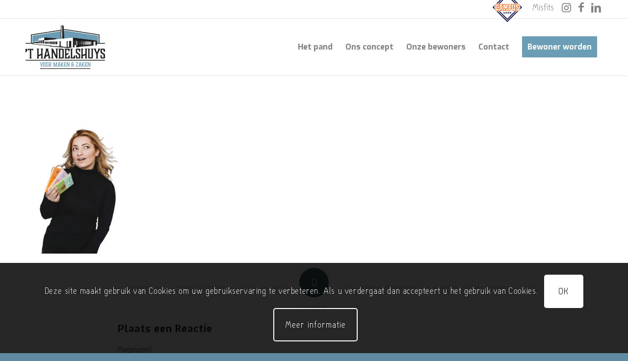

--- FILE ---
content_type: text/html; charset=UTF-8
request_url: https://thandelshuys.nl/onze-bewoners/milachocolata-removebg/
body_size: 22809
content:
<!DOCTYPE html>
<html lang="nl-NL" class="html_stretched responsive av-preloader-disabled  html_header_top html_logo_left html_main_nav_header html_menu_right html_large html_header_sticky html_header_shrinking html_header_topbar_active html_mobile_menu_tablet html_header_searchicon_disabled html_content_align_center html_header_unstick_top html_header_stretch_disabled html_av-submenu-hidden html_av-submenu-display-click html_av-overlay-full html_38 html_av-submenu-clone html_entry_id_4640 av-cookies-consent-show-message-bar av-cookies-cookie-consent-enabled av-cookies-can-opt-out av-cookies-user-silent-accept avia-cookie-check-browser-settings av-no-preview av-default-lightbox html_text_menu_active av-mobile-menu-switch-default">
<head>
<meta charset="UTF-8" />


<!-- mobile setting -->
<meta name="viewport" content="width=device-width, initial-scale=1">

<!-- Scripts/CSS and wp_head hook -->
<meta name='robots' content='index, follow, max-image-preview:large, max-snippet:-1, max-video-preview:-1' />

            <script data-no-defer="1" data-ezscrex="false" data-cfasync="false" data-pagespeed-no-defer data-cookieconsent="ignore">
                var ctPublicFunctions = {"_ajax_nonce":"b12645d129","_rest_nonce":"14c881ec0f","_ajax_url":"\/wp-admin\/admin-ajax.php","_rest_url":"https:\/\/thandelshuys.nl\/wp-json\/","data__cookies_type":"native","data__ajax_type":"rest","data__bot_detector_enabled":0,"data__frontend_data_log_enabled":1,"cookiePrefix":"","wprocket_detected":true,"host_url":"thandelshuys.nl","text__ee_click_to_select":"Klik om de hele gegevens te selecteren","text__ee_original_email":"De volledige tekst is","text__ee_got_it":"Duidelijk","text__ee_blocked":"Geblokkeerd","text__ee_cannot_connect":"Kan geen verbinding maken","text__ee_cannot_decode":"Kan e-mail niet decoderen. Onbekende reden","text__ee_email_decoder":"Cleantalk e-mail decoder","text__ee_wait_for_decoding":"De magie is onderweg!","text__ee_decoding_process":"Wacht een paar seconden terwijl we de contactgegevens decoderen."}
            </script>
        
            <script data-no-defer="1" data-ezscrex="false" data-cfasync="false" data-pagespeed-no-defer data-cookieconsent="ignore">
                var ctPublic = {"_ajax_nonce":"b12645d129","settings__forms__check_internal":"0","settings__forms__check_external":"0","settings__forms__force_protection":0,"settings__forms__search_test":"1","settings__forms__wc_add_to_cart":0,"settings__data__bot_detector_enabled":0,"settings__sfw__anti_crawler":"0","blog_home":"https:\/\/thandelshuys.nl\/","pixel__setting":"0","pixel__enabled":false,"pixel__url":null,"data__email_check_before_post":1,"data__email_check_exist_post":0,"data__cookies_type":"native","data__key_is_ok":true,"data__visible_fields_required":true,"wl_brandname":"Anti-Spam by CleanTalk","wl_brandname_short":"CleanTalk","ct_checkjs_key":"93b3dbb458cf95668fb7adc940ac1a60a30b6cedd38dd418f2e2cc6d9dff007e","emailEncoderPassKey":"b93dbbc59292ac2403536f61413f3668","bot_detector_forms_excluded":"W10=","advancedCacheExists":true,"varnishCacheExists":false,"wc_ajax_add_to_cart":false}
            </script>
        
				<script type='text/javascript'>

				function avia_cookie_check_sessionStorage()
				{
					//	FF throws error when all cookies blocked !!
					var sessionBlocked = false;
					try
					{
						var test = sessionStorage.getItem( 'aviaCookieRefused' ) != null;
					}
					catch(e)
					{
						sessionBlocked = true;
					}

					var aviaCookieRefused = ! sessionBlocked ? sessionStorage.getItem( 'aviaCookieRefused' ) : null;

					var html = document.getElementsByTagName('html')[0];

					/**
					 * Set a class to avoid calls to sessionStorage
					 */
					if( sessionBlocked || aviaCookieRefused )
					{
						if( html.className.indexOf('av-cookies-session-refused') < 0 )
						{
							html.className += ' av-cookies-session-refused';
						}
					}

					if( sessionBlocked || aviaCookieRefused || document.cookie.match(/aviaCookieConsent/) )
					{
						if( html.className.indexOf('av-cookies-user-silent-accept') >= 0 )
						{
							 html.className = html.className.replace(/\bav-cookies-user-silent-accept\b/g, '');
						}
					}
				}

				avia_cookie_check_sessionStorage();

			</script>
			
	<!-- This site is optimized with the Yoast SEO plugin v26.7 - https://yoast.com/wordpress/plugins/seo/ -->
	<title>milachocolata-removebg - &#039;T handelshuys</title>
<link data-rocket-prefetch href="https://www.googletagmanager.com" rel="dns-prefetch">
<link data-rocket-prefetch href="https://fonts.googleapis.com" rel="dns-prefetch"><link rel="preload" data-rocket-preload as="image" href="https://thandelshuys.nl/wp-content/uploads/2020/08/milachocolata-removebg-200x300.png" imagesrcset="https://thandelshuys.nl/wp-content/uploads/2020/08/milachocolata-removebg-200x300.png 200w, https://thandelshuys.nl/wp-content/uploads/2020/08/milachocolata-removebg-687x1030.png 687w, https://thandelshuys.nl/wp-content/uploads/2020/08/milachocolata-removebg-768x1152.png 768w, https://thandelshuys.nl/wp-content/uploads/2020/08/milachocolata-removebg-1000x1500.png 1000w, https://thandelshuys.nl/wp-content/uploads/2020/08/milachocolata-removebg-470x705.png 470w, https://thandelshuys.nl/wp-content/uploads/2020/08/milachocolata-removebg.png 1024w" imagesizes="(max-width: 200px) 100vw, 200px" fetchpriority="high">
	<link rel="canonical" href="https://thandelshuys.nl/onze-bewoners/milachocolata-removebg/" />
	<meta property="og:locale" content="nl_NL" />
	<meta property="og:type" content="article" />
	<meta property="og:title" content="milachocolata-removebg - &#039;T handelshuys" />
	<meta property="og:url" content="https://thandelshuys.nl/onze-bewoners/milachocolata-removebg/" />
	<meta property="og:site_name" content="&#039;T handelshuys" />
	<meta property="og:image" content="https://thandelshuys.nl/onze-bewoners/milachocolata-removebg" />
	<meta property="og:image:width" content="1024" />
	<meta property="og:image:height" content="1536" />
	<meta property="og:image:type" content="image/png" />
	<meta name="twitter:card" content="summary_large_image" />
	<script type="application/ld+json" class="yoast-schema-graph">{"@context":"https://schema.org","@graph":[{"@type":"WebPage","@id":"https://thandelshuys.nl/onze-bewoners/milachocolata-removebg/","url":"https://thandelshuys.nl/onze-bewoners/milachocolata-removebg/","name":"milachocolata-removebg - &#039;T handelshuys","isPartOf":{"@id":"https://thandelshuys.nl/#website"},"primaryImageOfPage":{"@id":"https://thandelshuys.nl/onze-bewoners/milachocolata-removebg/#primaryimage"},"image":{"@id":"https://thandelshuys.nl/onze-bewoners/milachocolata-removebg/#primaryimage"},"thumbnailUrl":"https://thandelshuys.nl/wp-content/uploads/2020/08/milachocolata-removebg.png","datePublished":"2020-08-31T08:49:21+00:00","breadcrumb":{"@id":"https://thandelshuys.nl/onze-bewoners/milachocolata-removebg/#breadcrumb"},"inLanguage":"nl-NL","potentialAction":[{"@type":"ReadAction","target":["https://thandelshuys.nl/onze-bewoners/milachocolata-removebg/"]}]},{"@type":"ImageObject","inLanguage":"nl-NL","@id":"https://thandelshuys.nl/onze-bewoners/milachocolata-removebg/#primaryimage","url":"https://thandelshuys.nl/wp-content/uploads/2020/08/milachocolata-removebg.png","contentUrl":"https://thandelshuys.nl/wp-content/uploads/2020/08/milachocolata-removebg.png","width":1024,"height":1536},{"@type":"BreadcrumbList","@id":"https://thandelshuys.nl/onze-bewoners/milachocolata-removebg/#breadcrumb","itemListElement":[{"@type":"ListItem","position":1,"name":"Home","item":"https://thandelshuys.nl/home/"},{"@type":"ListItem","position":2,"name":"Onze bewoners","item":"https://thandelshuys.nl/onze-bewoners/"},{"@type":"ListItem","position":3,"name":"milachocolata-removebg"}]},{"@type":"WebSite","@id":"https://thandelshuys.nl/#website","url":"https://thandelshuys.nl/","name":"&#039;T handelshuys","description":"","potentialAction":[{"@type":"SearchAction","target":{"@type":"EntryPoint","urlTemplate":"https://thandelshuys.nl/?s={search_term_string}"},"query-input":{"@type":"PropertyValueSpecification","valueRequired":true,"valueName":"search_term_string"}}],"inLanguage":"nl-NL"}]}</script>
	<!-- / Yoast SEO plugin. -->



<link rel="alternate" type="application/rss+xml" title="&#039;T handelshuys &raquo; feed" href="https://thandelshuys.nl/feed/" />
<link rel="alternate" type="application/rss+xml" title="&#039;T handelshuys &raquo; reacties feed" href="https://thandelshuys.nl/comments/feed/" />
<link rel="alternate" type="application/rss+xml" title="&#039;T handelshuys &raquo; milachocolata-removebg reacties feed" href="https://thandelshuys.nl/onze-bewoners/milachocolata-removebg/feed/" />
<link rel="alternate" title="oEmbed (JSON)" type="application/json+oembed" href="https://thandelshuys.nl/wp-json/oembed/1.0/embed?url=https%3A%2F%2Fthandelshuys.nl%2Fonze-bewoners%2Fmilachocolata-removebg%2F" />
<link rel="alternate" title="oEmbed (XML)" type="text/xml+oembed" href="https://thandelshuys.nl/wp-json/oembed/1.0/embed?url=https%3A%2F%2Fthandelshuys.nl%2Fonze-bewoners%2Fmilachocolata-removebg%2F&#038;format=xml" />

<!-- google webfont font replacement -->

			<script type='text/javascript'>

				(function() {

					/*	check if webfonts are disabled by user setting via cookie - or user must opt in.	*/
					var html = document.getElementsByTagName('html')[0];
					var cookie_check = html.className.indexOf('av-cookies-needs-opt-in') >= 0 || html.className.indexOf('av-cookies-can-opt-out') >= 0;
					var allow_continue = true;
					var silent_accept_cookie = html.className.indexOf('av-cookies-user-silent-accept') >= 0;

					if( cookie_check && ! silent_accept_cookie )
					{
						if( ! document.cookie.match(/aviaCookieConsent/) || html.className.indexOf('av-cookies-session-refused') >= 0 )
						{
							allow_continue = false;
						}
						else
						{
							if( ! document.cookie.match(/aviaPrivacyRefuseCookiesHideBar/) )
							{
								allow_continue = false;
							}
							else if( ! document.cookie.match(/aviaPrivacyEssentialCookiesEnabled/) )
							{
								allow_continue = false;
							}
							else if( document.cookie.match(/aviaPrivacyGoogleWebfontsDisabled/) )
							{
								allow_continue = false;
							}
						}
					}

					if( allow_continue )
					{
						var f = document.createElement('link');

						f.type 	= 'text/css';
						f.rel 	= 'stylesheet';
						f.href 	= 'https://fonts.googleapis.com/css?family=Exo:900,700,400,100%7COpen+Sans:400,600&display=auto';
						f.id 	= 'avia-google-webfont';

						document.getElementsByTagName('head')[0].appendChild(f);
					}
				})();

			</script>
			<style id='wp-img-auto-sizes-contain-inline-css' type='text/css'>
img:is([sizes=auto i],[sizes^="auto," i]){contain-intrinsic-size:3000px 1500px}
/*# sourceURL=wp-img-auto-sizes-contain-inline-css */
</style>
<link data-minify="1" rel='stylesheet' id='avia-grid-css' href='https://thandelshuys.nl/wp-content/cache/min/1/wp-content/themes/enfold/css/grid.css?ver=1750925772' type='text/css' media='all' />
<link data-minify="1" rel='stylesheet' id='avia-base-css' href='https://thandelshuys.nl/wp-content/cache/min/1/wp-content/themes/enfold/css/base.css?ver=1750925772' type='text/css' media='all' />
<link data-minify="1" rel='stylesheet' id='avia-layout-css' href='https://thandelshuys.nl/wp-content/cache/min/1/wp-content/themes/enfold/css/layout.css?ver=1750925772' type='text/css' media='all' />
<link data-minify="1" rel='stylesheet' id='avia-module-audioplayer-css' href='https://thandelshuys.nl/wp-content/cache/min/1/wp-content/themes/enfold/config-templatebuilder/avia-shortcodes/audio-player/audio-player.css?ver=1750925772' type='text/css' media='all' />
<link data-minify="1" rel='stylesheet' id='avia-module-blog-css' href='https://thandelshuys.nl/wp-content/cache/min/1/wp-content/themes/enfold/config-templatebuilder/avia-shortcodes/blog/blog.css?ver=1750925772' type='text/css' media='all' />
<link data-minify="1" rel='stylesheet' id='avia-module-postslider-css' href='https://thandelshuys.nl/wp-content/cache/min/1/wp-content/themes/enfold/config-templatebuilder/avia-shortcodes/postslider/postslider.css?ver=1750925772' type='text/css' media='all' />
<link data-minify="1" rel='stylesheet' id='avia-module-button-css' href='https://thandelshuys.nl/wp-content/cache/min/1/wp-content/themes/enfold/config-templatebuilder/avia-shortcodes/buttons/buttons.css?ver=1750925772' type='text/css' media='all' />
<link data-minify="1" rel='stylesheet' id='avia-module-buttonrow-css' href='https://thandelshuys.nl/wp-content/cache/min/1/wp-content/themes/enfold/config-templatebuilder/avia-shortcodes/buttonrow/buttonrow.css?ver=1750925772' type='text/css' media='all' />
<link data-minify="1" rel='stylesheet' id='avia-module-button-fullwidth-css' href='https://thandelshuys.nl/wp-content/cache/min/1/wp-content/themes/enfold/config-templatebuilder/avia-shortcodes/buttons_fullwidth/buttons_fullwidth.css?ver=1750925772' type='text/css' media='all' />
<link data-minify="1" rel='stylesheet' id='avia-module-catalogue-css' href='https://thandelshuys.nl/wp-content/cache/min/1/wp-content/themes/enfold/config-templatebuilder/avia-shortcodes/catalogue/catalogue.css?ver=1750925772' type='text/css' media='all' />
<link data-minify="1" rel='stylesheet' id='avia-module-comments-css' href='https://thandelshuys.nl/wp-content/cache/min/1/wp-content/themes/enfold/config-templatebuilder/avia-shortcodes/comments/comments.css?ver=1750925772' type='text/css' media='all' />
<link data-minify="1" rel='stylesheet' id='avia-module-contact-css' href='https://thandelshuys.nl/wp-content/cache/min/1/wp-content/themes/enfold/config-templatebuilder/avia-shortcodes/contact/contact.css?ver=1750925772' type='text/css' media='all' />
<link data-minify="1" rel='stylesheet' id='avia-module-slideshow-css' href='https://thandelshuys.nl/wp-content/cache/min/1/wp-content/themes/enfold/config-templatebuilder/avia-shortcodes/slideshow/slideshow.css?ver=1750925772' type='text/css' media='all' />
<link data-minify="1" rel='stylesheet' id='avia-module-slideshow-contentpartner-css' href='https://thandelshuys.nl/wp-content/cache/min/1/wp-content/themes/enfold/config-templatebuilder/avia-shortcodes/contentslider/contentslider.css?ver=1750925772' type='text/css' media='all' />
<link data-minify="1" rel='stylesheet' id='avia-module-countdown-css' href='https://thandelshuys.nl/wp-content/cache/min/1/wp-content/themes/enfold/config-templatebuilder/avia-shortcodes/countdown/countdown.css?ver=1750925772' type='text/css' media='all' />
<link data-minify="1" rel='stylesheet' id='avia-module-dynamic-field-css' href='https://thandelshuys.nl/wp-content/cache/min/1/wp-content/themes/enfold/config-templatebuilder/avia-shortcodes/dynamic_field/dynamic_field.css?ver=1750925772' type='text/css' media='all' />
<link data-minify="1" rel='stylesheet' id='avia-module-gallery-css' href='https://thandelshuys.nl/wp-content/cache/min/1/wp-content/themes/enfold/config-templatebuilder/avia-shortcodes/gallery/gallery.css?ver=1750925772' type='text/css' media='all' />
<link data-minify="1" rel='stylesheet' id='avia-module-gallery-hor-css' href='https://thandelshuys.nl/wp-content/cache/min/1/wp-content/themes/enfold/config-templatebuilder/avia-shortcodes/gallery_horizontal/gallery_horizontal.css?ver=1750925772' type='text/css' media='all' />
<link data-minify="1" rel='stylesheet' id='avia-module-maps-css' href='https://thandelshuys.nl/wp-content/cache/min/1/wp-content/themes/enfold/config-templatebuilder/avia-shortcodes/google_maps/google_maps.css?ver=1750925772' type='text/css' media='all' />
<link data-minify="1" rel='stylesheet' id='avia-module-gridrow-css' href='https://thandelshuys.nl/wp-content/cache/min/1/wp-content/themes/enfold/config-templatebuilder/avia-shortcodes/grid_row/grid_row.css?ver=1750925772' type='text/css' media='all' />
<link data-minify="1" rel='stylesheet' id='avia-module-heading-css' href='https://thandelshuys.nl/wp-content/cache/min/1/wp-content/themes/enfold/config-templatebuilder/avia-shortcodes/heading/heading.css?ver=1750925772' type='text/css' media='all' />
<link data-minify="1" rel='stylesheet' id='avia-module-rotator-css' href='https://thandelshuys.nl/wp-content/cache/min/1/wp-content/themes/enfold/config-templatebuilder/avia-shortcodes/headline_rotator/headline_rotator.css?ver=1750925772' type='text/css' media='all' />
<link data-minify="1" rel='stylesheet' id='avia-module-hr-css' href='https://thandelshuys.nl/wp-content/cache/min/1/wp-content/themes/enfold/config-templatebuilder/avia-shortcodes/hr/hr.css?ver=1750925772' type='text/css' media='all' />
<link data-minify="1" rel='stylesheet' id='avia-module-icon-css' href='https://thandelshuys.nl/wp-content/cache/min/1/wp-content/themes/enfold/config-templatebuilder/avia-shortcodes/icon/icon.css?ver=1750925772' type='text/css' media='all' />
<link data-minify="1" rel='stylesheet' id='avia-module-icon-circles-css' href='https://thandelshuys.nl/wp-content/cache/min/1/wp-content/themes/enfold/config-templatebuilder/avia-shortcodes/icon_circles/icon_circles.css?ver=1750925772' type='text/css' media='all' />
<link data-minify="1" rel='stylesheet' id='avia-module-iconbox-css' href='https://thandelshuys.nl/wp-content/cache/min/1/wp-content/themes/enfold/config-templatebuilder/avia-shortcodes/iconbox/iconbox.css?ver=1750925772' type='text/css' media='all' />
<link data-minify="1" rel='stylesheet' id='avia-module-icongrid-css' href='https://thandelshuys.nl/wp-content/cache/min/1/wp-content/themes/enfold/config-templatebuilder/avia-shortcodes/icongrid/icongrid.css?ver=1750925772' type='text/css' media='all' />
<link data-minify="1" rel='stylesheet' id='avia-module-iconlist-css' href='https://thandelshuys.nl/wp-content/cache/min/1/wp-content/themes/enfold/config-templatebuilder/avia-shortcodes/iconlist/iconlist.css?ver=1750925772' type='text/css' media='all' />
<link data-minify="1" rel='stylesheet' id='avia-module-image-css' href='https://thandelshuys.nl/wp-content/cache/min/1/wp-content/themes/enfold/config-templatebuilder/avia-shortcodes/image/image.css?ver=1750925772' type='text/css' media='all' />
<link data-minify="1" rel='stylesheet' id='avia-module-image-diff-css' href='https://thandelshuys.nl/wp-content/cache/min/1/wp-content/themes/enfold/config-templatebuilder/avia-shortcodes/image_diff/image_diff.css?ver=1750925772' type='text/css' media='all' />
<link data-minify="1" rel='stylesheet' id='avia-module-hotspot-css' href='https://thandelshuys.nl/wp-content/cache/min/1/wp-content/themes/enfold/config-templatebuilder/avia-shortcodes/image_hotspots/image_hotspots.css?ver=1750925772' type='text/css' media='all' />
<link data-minify="1" rel='stylesheet' id='avia-module-sc-lottie-animation-css' href='https://thandelshuys.nl/wp-content/cache/min/1/wp-content/themes/enfold/config-templatebuilder/avia-shortcodes/lottie_animation/lottie_animation.css?ver=1750925772' type='text/css' media='all' />
<link data-minify="1" rel='stylesheet' id='avia-module-magazine-css' href='https://thandelshuys.nl/wp-content/cache/min/1/wp-content/themes/enfold/config-templatebuilder/avia-shortcodes/magazine/magazine.css?ver=1750925772' type='text/css' media='all' />
<link data-minify="1" rel='stylesheet' id='avia-module-masonry-css' href='https://thandelshuys.nl/wp-content/cache/min/1/wp-content/themes/enfold/config-templatebuilder/avia-shortcodes/masonry_entries/masonry_entries.css?ver=1750925772' type='text/css' media='all' />
<link data-minify="1" rel='stylesheet' id='avia-siteloader-css' href='https://thandelshuys.nl/wp-content/cache/min/1/wp-content/themes/enfold/css/avia-snippet-site-preloader.css?ver=1750925772' type='text/css' media='all' />
<link data-minify="1" rel='stylesheet' id='avia-module-menu-css' href='https://thandelshuys.nl/wp-content/cache/min/1/wp-content/themes/enfold/config-templatebuilder/avia-shortcodes/menu/menu.css?ver=1750925772' type='text/css' media='all' />
<link data-minify="1" rel='stylesheet' id='avia-module-notification-css' href='https://thandelshuys.nl/wp-content/cache/min/1/wp-content/themes/enfold/config-templatebuilder/avia-shortcodes/notification/notification.css?ver=1750925772' type='text/css' media='all' />
<link data-minify="1" rel='stylesheet' id='avia-module-numbers-css' href='https://thandelshuys.nl/wp-content/cache/min/1/wp-content/themes/enfold/config-templatebuilder/avia-shortcodes/numbers/numbers.css?ver=1750925772' type='text/css' media='all' />
<link data-minify="1" rel='stylesheet' id='avia-module-portfolio-css' href='https://thandelshuys.nl/wp-content/cache/min/1/wp-content/themes/enfold/config-templatebuilder/avia-shortcodes/portfolio/portfolio.css?ver=1750925772' type='text/css' media='all' />
<link data-minify="1" rel='stylesheet' id='avia-module-post-metadata-css' href='https://thandelshuys.nl/wp-content/cache/min/1/wp-content/themes/enfold/config-templatebuilder/avia-shortcodes/post_metadata/post_metadata.css?ver=1750925772' type='text/css' media='all' />
<link data-minify="1" rel='stylesheet' id='avia-module-progress-bar-css' href='https://thandelshuys.nl/wp-content/cache/min/1/wp-content/themes/enfold/config-templatebuilder/avia-shortcodes/progressbar/progressbar.css?ver=1750925772' type='text/css' media='all' />
<link data-minify="1" rel='stylesheet' id='avia-module-promobox-css' href='https://thandelshuys.nl/wp-content/cache/min/1/wp-content/themes/enfold/config-templatebuilder/avia-shortcodes/promobox/promobox.css?ver=1750925772' type='text/css' media='all' />
<link data-minify="1" rel='stylesheet' id='avia-sc-search-css' href='https://thandelshuys.nl/wp-content/cache/min/1/wp-content/themes/enfold/config-templatebuilder/avia-shortcodes/search/search.css?ver=1750925772' type='text/css' media='all' />
<link data-minify="1" rel='stylesheet' id='avia-module-slideshow-accordion-css' href='https://thandelshuys.nl/wp-content/cache/min/1/wp-content/themes/enfold/config-templatebuilder/avia-shortcodes/slideshow_accordion/slideshow_accordion.css?ver=1750925772' type='text/css' media='all' />
<link data-minify="1" rel='stylesheet' id='avia-module-slideshow-feature-image-css' href='https://thandelshuys.nl/wp-content/cache/min/1/wp-content/themes/enfold/config-templatebuilder/avia-shortcodes/slideshow_feature_image/slideshow_feature_image.css?ver=1750925772' type='text/css' media='all' />
<link data-minify="1" rel='stylesheet' id='avia-module-slideshow-fullsize-css' href='https://thandelshuys.nl/wp-content/cache/min/1/wp-content/themes/enfold/config-templatebuilder/avia-shortcodes/slideshow_fullsize/slideshow_fullsize.css?ver=1750925772' type='text/css' media='all' />
<link data-minify="1" rel='stylesheet' id='avia-module-slideshow-fullscreen-css' href='https://thandelshuys.nl/wp-content/cache/min/1/wp-content/themes/enfold/config-templatebuilder/avia-shortcodes/slideshow_fullscreen/slideshow_fullscreen.css?ver=1750925772' type='text/css' media='all' />
<link data-minify="1" rel='stylesheet' id='avia-module-slideshow-ls-css' href='https://thandelshuys.nl/wp-content/cache/min/1/wp-content/themes/enfold/config-templatebuilder/avia-shortcodes/slideshow_layerslider/slideshow_layerslider.css?ver=1750925772' type='text/css' media='all' />
<link data-minify="1" rel='stylesheet' id='avia-module-social-css' href='https://thandelshuys.nl/wp-content/cache/min/1/wp-content/themes/enfold/config-templatebuilder/avia-shortcodes/social_share/social_share.css?ver=1750925772' type='text/css' media='all' />
<link data-minify="1" rel='stylesheet' id='avia-module-tabsection-css' href='https://thandelshuys.nl/wp-content/cache/min/1/wp-content/themes/enfold/config-templatebuilder/avia-shortcodes/tab_section/tab_section.css?ver=1750925772' type='text/css' media='all' />
<link data-minify="1" rel='stylesheet' id='avia-module-table-css' href='https://thandelshuys.nl/wp-content/cache/min/1/wp-content/themes/enfold/config-templatebuilder/avia-shortcodes/table/table.css?ver=1750925772' type='text/css' media='all' />
<link data-minify="1" rel='stylesheet' id='avia-module-tabs-css' href='https://thandelshuys.nl/wp-content/cache/min/1/wp-content/themes/enfold/config-templatebuilder/avia-shortcodes/tabs/tabs.css?ver=1750925772' type='text/css' media='all' />
<link data-minify="1" rel='stylesheet' id='avia-module-team-css' href='https://thandelshuys.nl/wp-content/cache/min/1/wp-content/themes/enfold/config-templatebuilder/avia-shortcodes/team/team.css?ver=1750925772' type='text/css' media='all' />
<link data-minify="1" rel='stylesheet' id='avia-module-testimonials-css' href='https://thandelshuys.nl/wp-content/cache/min/1/wp-content/themes/enfold/config-templatebuilder/avia-shortcodes/testimonials/testimonials.css?ver=1750925772' type='text/css' media='all' />
<link data-minify="1" rel='stylesheet' id='avia-module-timeline-css' href='https://thandelshuys.nl/wp-content/cache/min/1/wp-content/themes/enfold/config-templatebuilder/avia-shortcodes/timeline/timeline.css?ver=1750925772' type='text/css' media='all' />
<link data-minify="1" rel='stylesheet' id='avia-module-toggles-css' href='https://thandelshuys.nl/wp-content/cache/min/1/wp-content/themes/enfold/config-templatebuilder/avia-shortcodes/toggles/toggles.css?ver=1750925772' type='text/css' media='all' />
<link data-minify="1" rel='stylesheet' id='avia-module-video-css' href='https://thandelshuys.nl/wp-content/cache/min/1/wp-content/themes/enfold/config-templatebuilder/avia-shortcodes/video/video.css?ver=1750925772' type='text/css' media='all' />
<style id='wp-emoji-styles-inline-css' type='text/css'>

	img.wp-smiley, img.emoji {
		display: inline !important;
		border: none !important;
		box-shadow: none !important;
		height: 1em !important;
		width: 1em !important;
		margin: 0 0.07em !important;
		vertical-align: -0.1em !important;
		background: none !important;
		padding: 0 !important;
	}
/*# sourceURL=wp-emoji-styles-inline-css */
</style>
<style id='wp-block-library-inline-css' type='text/css'>
:root{--wp-block-synced-color:#7a00df;--wp-block-synced-color--rgb:122,0,223;--wp-bound-block-color:var(--wp-block-synced-color);--wp-editor-canvas-background:#ddd;--wp-admin-theme-color:#007cba;--wp-admin-theme-color--rgb:0,124,186;--wp-admin-theme-color-darker-10:#006ba1;--wp-admin-theme-color-darker-10--rgb:0,107,160.5;--wp-admin-theme-color-darker-20:#005a87;--wp-admin-theme-color-darker-20--rgb:0,90,135;--wp-admin-border-width-focus:2px}@media (min-resolution:192dpi){:root{--wp-admin-border-width-focus:1.5px}}.wp-element-button{cursor:pointer}:root .has-very-light-gray-background-color{background-color:#eee}:root .has-very-dark-gray-background-color{background-color:#313131}:root .has-very-light-gray-color{color:#eee}:root .has-very-dark-gray-color{color:#313131}:root .has-vivid-green-cyan-to-vivid-cyan-blue-gradient-background{background:linear-gradient(135deg,#00d084,#0693e3)}:root .has-purple-crush-gradient-background{background:linear-gradient(135deg,#34e2e4,#4721fb 50%,#ab1dfe)}:root .has-hazy-dawn-gradient-background{background:linear-gradient(135deg,#faaca8,#dad0ec)}:root .has-subdued-olive-gradient-background{background:linear-gradient(135deg,#fafae1,#67a671)}:root .has-atomic-cream-gradient-background{background:linear-gradient(135deg,#fdd79a,#004a59)}:root .has-nightshade-gradient-background{background:linear-gradient(135deg,#330968,#31cdcf)}:root .has-midnight-gradient-background{background:linear-gradient(135deg,#020381,#2874fc)}:root{--wp--preset--font-size--normal:16px;--wp--preset--font-size--huge:42px}.has-regular-font-size{font-size:1em}.has-larger-font-size{font-size:2.625em}.has-normal-font-size{font-size:var(--wp--preset--font-size--normal)}.has-huge-font-size{font-size:var(--wp--preset--font-size--huge)}.has-text-align-center{text-align:center}.has-text-align-left{text-align:left}.has-text-align-right{text-align:right}.has-fit-text{white-space:nowrap!important}#end-resizable-editor-section{display:none}.aligncenter{clear:both}.items-justified-left{justify-content:flex-start}.items-justified-center{justify-content:center}.items-justified-right{justify-content:flex-end}.items-justified-space-between{justify-content:space-between}.screen-reader-text{border:0;clip-path:inset(50%);height:1px;margin:-1px;overflow:hidden;padding:0;position:absolute;width:1px;word-wrap:normal!important}.screen-reader-text:focus{background-color:#ddd;clip-path:none;color:#444;display:block;font-size:1em;height:auto;left:5px;line-height:normal;padding:15px 23px 14px;text-decoration:none;top:5px;width:auto;z-index:100000}html :where(.has-border-color){border-style:solid}html :where([style*=border-top-color]){border-top-style:solid}html :where([style*=border-right-color]){border-right-style:solid}html :where([style*=border-bottom-color]){border-bottom-style:solid}html :where([style*=border-left-color]){border-left-style:solid}html :where([style*=border-width]){border-style:solid}html :where([style*=border-top-width]){border-top-style:solid}html :where([style*=border-right-width]){border-right-style:solid}html :where([style*=border-bottom-width]){border-bottom-style:solid}html :where([style*=border-left-width]){border-left-style:solid}html :where(img[class*=wp-image-]){height:auto;max-width:100%}:where(figure){margin:0 0 1em}html :where(.is-position-sticky){--wp-admin--admin-bar--position-offset:var(--wp-admin--admin-bar--height,0px)}@media screen and (max-width:600px){html :where(.is-position-sticky){--wp-admin--admin-bar--position-offset:0px}}

/*# sourceURL=wp-block-library-inline-css */
</style><style id='global-styles-inline-css' type='text/css'>
:root{--wp--preset--aspect-ratio--square: 1;--wp--preset--aspect-ratio--4-3: 4/3;--wp--preset--aspect-ratio--3-4: 3/4;--wp--preset--aspect-ratio--3-2: 3/2;--wp--preset--aspect-ratio--2-3: 2/3;--wp--preset--aspect-ratio--16-9: 16/9;--wp--preset--aspect-ratio--9-16: 9/16;--wp--preset--color--black: #000000;--wp--preset--color--cyan-bluish-gray: #abb8c3;--wp--preset--color--white: #ffffff;--wp--preset--color--pale-pink: #f78da7;--wp--preset--color--vivid-red: #cf2e2e;--wp--preset--color--luminous-vivid-orange: #ff6900;--wp--preset--color--luminous-vivid-amber: #fcb900;--wp--preset--color--light-green-cyan: #7bdcb5;--wp--preset--color--vivid-green-cyan: #00d084;--wp--preset--color--pale-cyan-blue: #8ed1fc;--wp--preset--color--vivid-cyan-blue: #0693e3;--wp--preset--color--vivid-purple: #9b51e0;--wp--preset--color--metallic-red: #b02b2c;--wp--preset--color--maximum-yellow-red: #edae44;--wp--preset--color--yellow-sun: #eeee22;--wp--preset--color--palm-leaf: #83a846;--wp--preset--color--aero: #7bb0e7;--wp--preset--color--old-lavender: #745f7e;--wp--preset--color--steel-teal: #5f8789;--wp--preset--color--raspberry-pink: #d65799;--wp--preset--color--medium-turquoise: #4ecac2;--wp--preset--gradient--vivid-cyan-blue-to-vivid-purple: linear-gradient(135deg,rgb(6,147,227) 0%,rgb(155,81,224) 100%);--wp--preset--gradient--light-green-cyan-to-vivid-green-cyan: linear-gradient(135deg,rgb(122,220,180) 0%,rgb(0,208,130) 100%);--wp--preset--gradient--luminous-vivid-amber-to-luminous-vivid-orange: linear-gradient(135deg,rgb(252,185,0) 0%,rgb(255,105,0) 100%);--wp--preset--gradient--luminous-vivid-orange-to-vivid-red: linear-gradient(135deg,rgb(255,105,0) 0%,rgb(207,46,46) 100%);--wp--preset--gradient--very-light-gray-to-cyan-bluish-gray: linear-gradient(135deg,rgb(238,238,238) 0%,rgb(169,184,195) 100%);--wp--preset--gradient--cool-to-warm-spectrum: linear-gradient(135deg,rgb(74,234,220) 0%,rgb(151,120,209) 20%,rgb(207,42,186) 40%,rgb(238,44,130) 60%,rgb(251,105,98) 80%,rgb(254,248,76) 100%);--wp--preset--gradient--blush-light-purple: linear-gradient(135deg,rgb(255,206,236) 0%,rgb(152,150,240) 100%);--wp--preset--gradient--blush-bordeaux: linear-gradient(135deg,rgb(254,205,165) 0%,rgb(254,45,45) 50%,rgb(107,0,62) 100%);--wp--preset--gradient--luminous-dusk: linear-gradient(135deg,rgb(255,203,112) 0%,rgb(199,81,192) 50%,rgb(65,88,208) 100%);--wp--preset--gradient--pale-ocean: linear-gradient(135deg,rgb(255,245,203) 0%,rgb(182,227,212) 50%,rgb(51,167,181) 100%);--wp--preset--gradient--electric-grass: linear-gradient(135deg,rgb(202,248,128) 0%,rgb(113,206,126) 100%);--wp--preset--gradient--midnight: linear-gradient(135deg,rgb(2,3,129) 0%,rgb(40,116,252) 100%);--wp--preset--font-size--small: 1rem;--wp--preset--font-size--medium: 1.125rem;--wp--preset--font-size--large: 1.75rem;--wp--preset--font-size--x-large: clamp(1.75rem, 3vw, 2.25rem);--wp--preset--spacing--20: 0.44rem;--wp--preset--spacing--30: 0.67rem;--wp--preset--spacing--40: 1rem;--wp--preset--spacing--50: 1.5rem;--wp--preset--spacing--60: 2.25rem;--wp--preset--spacing--70: 3.38rem;--wp--preset--spacing--80: 5.06rem;--wp--preset--shadow--natural: 6px 6px 9px rgba(0, 0, 0, 0.2);--wp--preset--shadow--deep: 12px 12px 50px rgba(0, 0, 0, 0.4);--wp--preset--shadow--sharp: 6px 6px 0px rgba(0, 0, 0, 0.2);--wp--preset--shadow--outlined: 6px 6px 0px -3px rgb(255, 255, 255), 6px 6px rgb(0, 0, 0);--wp--preset--shadow--crisp: 6px 6px 0px rgb(0, 0, 0);}:root { --wp--style--global--content-size: 800px;--wp--style--global--wide-size: 1130px; }:where(body) { margin: 0; }.wp-site-blocks > .alignleft { float: left; margin-right: 2em; }.wp-site-blocks > .alignright { float: right; margin-left: 2em; }.wp-site-blocks > .aligncenter { justify-content: center; margin-left: auto; margin-right: auto; }:where(.is-layout-flex){gap: 0.5em;}:where(.is-layout-grid){gap: 0.5em;}.is-layout-flow > .alignleft{float: left;margin-inline-start: 0;margin-inline-end: 2em;}.is-layout-flow > .alignright{float: right;margin-inline-start: 2em;margin-inline-end: 0;}.is-layout-flow > .aligncenter{margin-left: auto !important;margin-right: auto !important;}.is-layout-constrained > .alignleft{float: left;margin-inline-start: 0;margin-inline-end: 2em;}.is-layout-constrained > .alignright{float: right;margin-inline-start: 2em;margin-inline-end: 0;}.is-layout-constrained > .aligncenter{margin-left: auto !important;margin-right: auto !important;}.is-layout-constrained > :where(:not(.alignleft):not(.alignright):not(.alignfull)){max-width: var(--wp--style--global--content-size);margin-left: auto !important;margin-right: auto !important;}.is-layout-constrained > .alignwide{max-width: var(--wp--style--global--wide-size);}body .is-layout-flex{display: flex;}.is-layout-flex{flex-wrap: wrap;align-items: center;}.is-layout-flex > :is(*, div){margin: 0;}body .is-layout-grid{display: grid;}.is-layout-grid > :is(*, div){margin: 0;}body{padding-top: 0px;padding-right: 0px;padding-bottom: 0px;padding-left: 0px;}a:where(:not(.wp-element-button)){text-decoration: underline;}:root :where(.wp-element-button, .wp-block-button__link){background-color: #32373c;border-width: 0;color: #fff;font-family: inherit;font-size: inherit;font-style: inherit;font-weight: inherit;letter-spacing: inherit;line-height: inherit;padding-top: calc(0.667em + 2px);padding-right: calc(1.333em + 2px);padding-bottom: calc(0.667em + 2px);padding-left: calc(1.333em + 2px);text-decoration: none;text-transform: inherit;}.has-black-color{color: var(--wp--preset--color--black) !important;}.has-cyan-bluish-gray-color{color: var(--wp--preset--color--cyan-bluish-gray) !important;}.has-white-color{color: var(--wp--preset--color--white) !important;}.has-pale-pink-color{color: var(--wp--preset--color--pale-pink) !important;}.has-vivid-red-color{color: var(--wp--preset--color--vivid-red) !important;}.has-luminous-vivid-orange-color{color: var(--wp--preset--color--luminous-vivid-orange) !important;}.has-luminous-vivid-amber-color{color: var(--wp--preset--color--luminous-vivid-amber) !important;}.has-light-green-cyan-color{color: var(--wp--preset--color--light-green-cyan) !important;}.has-vivid-green-cyan-color{color: var(--wp--preset--color--vivid-green-cyan) !important;}.has-pale-cyan-blue-color{color: var(--wp--preset--color--pale-cyan-blue) !important;}.has-vivid-cyan-blue-color{color: var(--wp--preset--color--vivid-cyan-blue) !important;}.has-vivid-purple-color{color: var(--wp--preset--color--vivid-purple) !important;}.has-metallic-red-color{color: var(--wp--preset--color--metallic-red) !important;}.has-maximum-yellow-red-color{color: var(--wp--preset--color--maximum-yellow-red) !important;}.has-yellow-sun-color{color: var(--wp--preset--color--yellow-sun) !important;}.has-palm-leaf-color{color: var(--wp--preset--color--palm-leaf) !important;}.has-aero-color{color: var(--wp--preset--color--aero) !important;}.has-old-lavender-color{color: var(--wp--preset--color--old-lavender) !important;}.has-steel-teal-color{color: var(--wp--preset--color--steel-teal) !important;}.has-raspberry-pink-color{color: var(--wp--preset--color--raspberry-pink) !important;}.has-medium-turquoise-color{color: var(--wp--preset--color--medium-turquoise) !important;}.has-black-background-color{background-color: var(--wp--preset--color--black) !important;}.has-cyan-bluish-gray-background-color{background-color: var(--wp--preset--color--cyan-bluish-gray) !important;}.has-white-background-color{background-color: var(--wp--preset--color--white) !important;}.has-pale-pink-background-color{background-color: var(--wp--preset--color--pale-pink) !important;}.has-vivid-red-background-color{background-color: var(--wp--preset--color--vivid-red) !important;}.has-luminous-vivid-orange-background-color{background-color: var(--wp--preset--color--luminous-vivid-orange) !important;}.has-luminous-vivid-amber-background-color{background-color: var(--wp--preset--color--luminous-vivid-amber) !important;}.has-light-green-cyan-background-color{background-color: var(--wp--preset--color--light-green-cyan) !important;}.has-vivid-green-cyan-background-color{background-color: var(--wp--preset--color--vivid-green-cyan) !important;}.has-pale-cyan-blue-background-color{background-color: var(--wp--preset--color--pale-cyan-blue) !important;}.has-vivid-cyan-blue-background-color{background-color: var(--wp--preset--color--vivid-cyan-blue) !important;}.has-vivid-purple-background-color{background-color: var(--wp--preset--color--vivid-purple) !important;}.has-metallic-red-background-color{background-color: var(--wp--preset--color--metallic-red) !important;}.has-maximum-yellow-red-background-color{background-color: var(--wp--preset--color--maximum-yellow-red) !important;}.has-yellow-sun-background-color{background-color: var(--wp--preset--color--yellow-sun) !important;}.has-palm-leaf-background-color{background-color: var(--wp--preset--color--palm-leaf) !important;}.has-aero-background-color{background-color: var(--wp--preset--color--aero) !important;}.has-old-lavender-background-color{background-color: var(--wp--preset--color--old-lavender) !important;}.has-steel-teal-background-color{background-color: var(--wp--preset--color--steel-teal) !important;}.has-raspberry-pink-background-color{background-color: var(--wp--preset--color--raspberry-pink) !important;}.has-medium-turquoise-background-color{background-color: var(--wp--preset--color--medium-turquoise) !important;}.has-black-border-color{border-color: var(--wp--preset--color--black) !important;}.has-cyan-bluish-gray-border-color{border-color: var(--wp--preset--color--cyan-bluish-gray) !important;}.has-white-border-color{border-color: var(--wp--preset--color--white) !important;}.has-pale-pink-border-color{border-color: var(--wp--preset--color--pale-pink) !important;}.has-vivid-red-border-color{border-color: var(--wp--preset--color--vivid-red) !important;}.has-luminous-vivid-orange-border-color{border-color: var(--wp--preset--color--luminous-vivid-orange) !important;}.has-luminous-vivid-amber-border-color{border-color: var(--wp--preset--color--luminous-vivid-amber) !important;}.has-light-green-cyan-border-color{border-color: var(--wp--preset--color--light-green-cyan) !important;}.has-vivid-green-cyan-border-color{border-color: var(--wp--preset--color--vivid-green-cyan) !important;}.has-pale-cyan-blue-border-color{border-color: var(--wp--preset--color--pale-cyan-blue) !important;}.has-vivid-cyan-blue-border-color{border-color: var(--wp--preset--color--vivid-cyan-blue) !important;}.has-vivid-purple-border-color{border-color: var(--wp--preset--color--vivid-purple) !important;}.has-metallic-red-border-color{border-color: var(--wp--preset--color--metallic-red) !important;}.has-maximum-yellow-red-border-color{border-color: var(--wp--preset--color--maximum-yellow-red) !important;}.has-yellow-sun-border-color{border-color: var(--wp--preset--color--yellow-sun) !important;}.has-palm-leaf-border-color{border-color: var(--wp--preset--color--palm-leaf) !important;}.has-aero-border-color{border-color: var(--wp--preset--color--aero) !important;}.has-old-lavender-border-color{border-color: var(--wp--preset--color--old-lavender) !important;}.has-steel-teal-border-color{border-color: var(--wp--preset--color--steel-teal) !important;}.has-raspberry-pink-border-color{border-color: var(--wp--preset--color--raspberry-pink) !important;}.has-medium-turquoise-border-color{border-color: var(--wp--preset--color--medium-turquoise) !important;}.has-vivid-cyan-blue-to-vivid-purple-gradient-background{background: var(--wp--preset--gradient--vivid-cyan-blue-to-vivid-purple) !important;}.has-light-green-cyan-to-vivid-green-cyan-gradient-background{background: var(--wp--preset--gradient--light-green-cyan-to-vivid-green-cyan) !important;}.has-luminous-vivid-amber-to-luminous-vivid-orange-gradient-background{background: var(--wp--preset--gradient--luminous-vivid-amber-to-luminous-vivid-orange) !important;}.has-luminous-vivid-orange-to-vivid-red-gradient-background{background: var(--wp--preset--gradient--luminous-vivid-orange-to-vivid-red) !important;}.has-very-light-gray-to-cyan-bluish-gray-gradient-background{background: var(--wp--preset--gradient--very-light-gray-to-cyan-bluish-gray) !important;}.has-cool-to-warm-spectrum-gradient-background{background: var(--wp--preset--gradient--cool-to-warm-spectrum) !important;}.has-blush-light-purple-gradient-background{background: var(--wp--preset--gradient--blush-light-purple) !important;}.has-blush-bordeaux-gradient-background{background: var(--wp--preset--gradient--blush-bordeaux) !important;}.has-luminous-dusk-gradient-background{background: var(--wp--preset--gradient--luminous-dusk) !important;}.has-pale-ocean-gradient-background{background: var(--wp--preset--gradient--pale-ocean) !important;}.has-electric-grass-gradient-background{background: var(--wp--preset--gradient--electric-grass) !important;}.has-midnight-gradient-background{background: var(--wp--preset--gradient--midnight) !important;}.has-small-font-size{font-size: var(--wp--preset--font-size--small) !important;}.has-medium-font-size{font-size: var(--wp--preset--font-size--medium) !important;}.has-large-font-size{font-size: var(--wp--preset--font-size--large) !important;}.has-x-large-font-size{font-size: var(--wp--preset--font-size--x-large) !important;}
/*# sourceURL=global-styles-inline-css */
</style>

<link rel='stylesheet' id='cleantalk-public-css-css' href='https://thandelshuys.nl/wp-content/plugins/cleantalk-spam-protect/css/cleantalk-public.min.css?ver=6.70.1_1768399529' type='text/css' media='all' />
<link rel='stylesheet' id='cleantalk-email-decoder-css-css' href='https://thandelshuys.nl/wp-content/plugins/cleantalk-spam-protect/css/cleantalk-email-decoder.min.css?ver=6.70.1_1768399529' type='text/css' media='all' />
<link data-minify="1" rel='stylesheet' id='avia-scs-css' href='https://thandelshuys.nl/wp-content/cache/min/1/wp-content/themes/enfold/css/shortcodes.css?ver=1750925772' type='text/css' media='all' />
<link data-minify="1" rel='stylesheet' id='avia-fold-unfold-css' href='https://thandelshuys.nl/wp-content/cache/min/1/wp-content/themes/enfold/css/avia-snippet-fold-unfold.css?ver=1750925772' type='text/css' media='all' />
<link rel='stylesheet' id='avia-popup-css-css' href='https://thandelshuys.nl/wp-content/themes/enfold/js/aviapopup/magnific-popup.min.css?ver=7.0' type='text/css' media='screen' />
<link data-minify="1" rel='stylesheet' id='avia-lightbox-css' href='https://thandelshuys.nl/wp-content/cache/min/1/wp-content/themes/enfold/css/avia-snippet-lightbox.css?ver=1750925772' type='text/css' media='screen' />
<link data-minify="1" rel='stylesheet' id='avia-widget-css-css' href='https://thandelshuys.nl/wp-content/cache/min/1/wp-content/themes/enfold/css/avia-snippet-widget.css?ver=1750925772' type='text/css' media='screen' />
<link data-minify="1" rel='stylesheet' id='avia-dynamic-css' href='https://thandelshuys.nl/wp-content/cache/min/1/wp-content/uploads/dynamic_avia/enfold_child.css?ver=1750925772' type='text/css' media='all' />
<link data-minify="1" rel='stylesheet' id='avia-custom-css' href='https://thandelshuys.nl/wp-content/cache/min/1/wp-content/themes/enfold/css/custom.css?ver=1750925772' type='text/css' media='all' />
<link data-minify="1" rel='stylesheet' id='avia-style-css' href='https://thandelshuys.nl/wp-content/cache/min/1/wp-content/themes/enfold-child/style.css?ver=1750925772' type='text/css' media='all' />
<link data-minify="1" rel='stylesheet' id='avia-cookie-css-css' href='https://thandelshuys.nl/wp-content/cache/min/1/wp-content/themes/enfold/css/avia-snippet-cookieconsent.css?ver=1750925772' type='text/css' media='screen' />
<style id='rocket-lazyload-inline-css' type='text/css'>
.rll-youtube-player{position:relative;padding-bottom:56.23%;height:0;overflow:hidden;max-width:100%;}.rll-youtube-player:focus-within{outline: 2px solid currentColor;outline-offset: 5px;}.rll-youtube-player iframe{position:absolute;top:0;left:0;width:100%;height:100%;z-index:100;background:0 0}.rll-youtube-player img{bottom:0;display:block;left:0;margin:auto;max-width:100%;width:100%;position:absolute;right:0;top:0;border:none;height:auto;-webkit-transition:.4s all;-moz-transition:.4s all;transition:.4s all}.rll-youtube-player img:hover{-webkit-filter:brightness(75%)}.rll-youtube-player .play{height:100%;width:100%;left:0;top:0;position:absolute;background:url(https://thandelshuys.nl/wp-content/plugins/wp-rocket/assets/img/youtube.png) no-repeat center;background-color: transparent !important;cursor:pointer;border:none;}
/*# sourceURL=rocket-lazyload-inline-css */
</style>
<script type="text/javascript" src="https://thandelshuys.nl/wp-includes/js/jquery/jquery.min.js?ver=3.7.1" id="jquery-core-js"></script>
<script type="text/javascript" src="https://thandelshuys.nl/wp-includes/js/jquery/jquery-migrate.min.js?ver=3.4.1" id="jquery-migrate-js"></script>
<script type="text/javascript" src="https://thandelshuys.nl/wp-content/plugins/cleantalk-spam-protect/js/apbct-public-bundle_gathering.min.js?ver=6.70.1_1768399529" id="apbct-public-bundle_gathering.min-js-js"></script>
<script data-minify="1" type="text/javascript" src="https://thandelshuys.nl/wp-content/cache/min/1/wp-content/themes/enfold/js/avia-js.js?ver=1750925772" id="avia-js-js"></script>
<script data-minify="1" type="text/javascript" src="https://thandelshuys.nl/wp-content/cache/min/1/wp-content/themes/enfold/js/avia-compat.js?ver=1750925772" id="avia-compat-js"></script>
<link rel="https://api.w.org/" href="https://thandelshuys.nl/wp-json/" /><link rel="alternate" title="JSON" type="application/json" href="https://thandelshuys.nl/wp-json/wp/v2/media/4640" /><link rel="EditURI" type="application/rsd+xml" title="RSD" href="https://thandelshuys.nl/xmlrpc.php?rsd" />
<meta name="generator" content="WordPress 6.9" />
<link rel='shortlink' href='https://thandelshuys.nl/?p=4640' />
<!-- HFCM by 99 Robots - Snippet # 1: FB Domein Verificatie -->
<meta name="facebook-domain-verification" content="zf6tdvc2ii5tg7u5nge3kait58ph2z" />
<!-- /end HFCM by 99 Robots -->
<!-- HFCM by 99 Robots - Snippet # 4: Google Tag Manager - header part -->
<!-- Google Tag Manager -->
<script>(function(w,d,s,l,i){w[l]=w[l]||[];w[l].push({'gtm.start':
new Date().getTime(),event:'gtm.js'});var f=d.getElementsByTagName(s)[0],
j=d.createElement(s),dl=l!='dataLayer'?'&l='+l:'';j.async=true;j.src=
'https://www.googletagmanager.com/gtm.js?id='+i+dl;f.parentNode.insertBefore(j,f);
})(window,document,'script','dataLayer','GTM-TN22SMR9');</script>
<!-- End Google Tag Manager —>
<!-- /end HFCM by 99 Robots -->


<!--[if lt IE 9]><script src="https://thandelshuys.nl/wp-content/themes/enfold/js/html5shiv.js"></script><![endif]--><link rel="profile" href="https://gmpg.org/xfn/11" />
<link rel="alternate" type="application/rss+xml" title="&#039;T handelshuys RSS2 Feed" href="https://thandelshuys.nl/feed/" />
<link rel="pingback" href="https://thandelshuys.nl/xmlrpc.php" />
<link rel="icon" href="https://thandelshuys.nl/wp-content/uploads/2019/05/handelshuys-favicon2-36x36.png" sizes="32x32" />
<link rel="icon" href="https://thandelshuys.nl/wp-content/uploads/2019/05/handelshuys-favicon2-300x300.png" sizes="192x192" />
<link rel="apple-touch-icon" href="https://thandelshuys.nl/wp-content/uploads/2019/05/handelshuys-favicon2-180x180.png" />
<meta name="msapplication-TileImage" content="https://thandelshuys.nl/wp-content/uploads/2019/05/handelshuys-favicon2-300x300.png" />
		<style type="text/css" id="wp-custom-css">
			body.page-id-1392 .avia-team-member .team-member-name {
	font-size: 20px;
}		</style>
		<style type="text/css">
		@font-face {font-family: 'entypo-fontello-enfold'; font-weight: normal; font-style: normal; font-display: auto;
		src: url('https://thandelshuys.nl/wp-content/themes/enfold/config-templatebuilder/avia-template-builder/assets/fonts/entypo-fontello-enfold/entypo-fontello-enfold.woff2') format('woff2'),
		url('https://thandelshuys.nl/wp-content/themes/enfold/config-templatebuilder/avia-template-builder/assets/fonts/entypo-fontello-enfold/entypo-fontello-enfold.woff') format('woff'),
		url('https://thandelshuys.nl/wp-content/themes/enfold/config-templatebuilder/avia-template-builder/assets/fonts/entypo-fontello-enfold/entypo-fontello-enfold.ttf') format('truetype'),
		url('https://thandelshuys.nl/wp-content/themes/enfold/config-templatebuilder/avia-template-builder/assets/fonts/entypo-fontello-enfold/entypo-fontello-enfold.svg#entypo-fontello-enfold') format('svg'),
		url('https://thandelshuys.nl/wp-content/themes/enfold/config-templatebuilder/avia-template-builder/assets/fonts/entypo-fontello-enfold/entypo-fontello-enfold.eot'),
		url('https://thandelshuys.nl/wp-content/themes/enfold/config-templatebuilder/avia-template-builder/assets/fonts/entypo-fontello-enfold/entypo-fontello-enfold.eot?#iefix') format('embedded-opentype');
		}

		#top .avia-font-entypo-fontello-enfold, body .avia-font-entypo-fontello-enfold, html body [data-av_iconfont='entypo-fontello-enfold']:before{ font-family: 'entypo-fontello-enfold'; }
		
		@font-face {font-family: 'entypo-fontello'; font-weight: normal; font-style: normal; font-display: auto;
		src: url('https://thandelshuys.nl/wp-content/themes/enfold/config-templatebuilder/avia-template-builder/assets/fonts/entypo-fontello/entypo-fontello.woff2') format('woff2'),
		url('https://thandelshuys.nl/wp-content/themes/enfold/config-templatebuilder/avia-template-builder/assets/fonts/entypo-fontello/entypo-fontello.woff') format('woff'),
		url('https://thandelshuys.nl/wp-content/themes/enfold/config-templatebuilder/avia-template-builder/assets/fonts/entypo-fontello/entypo-fontello.ttf') format('truetype'),
		url('https://thandelshuys.nl/wp-content/themes/enfold/config-templatebuilder/avia-template-builder/assets/fonts/entypo-fontello/entypo-fontello.svg#entypo-fontello') format('svg'),
		url('https://thandelshuys.nl/wp-content/themes/enfold/config-templatebuilder/avia-template-builder/assets/fonts/entypo-fontello/entypo-fontello.eot'),
		url('https://thandelshuys.nl/wp-content/themes/enfold/config-templatebuilder/avia-template-builder/assets/fonts/entypo-fontello/entypo-fontello.eot?#iefix') format('embedded-opentype');
		}

		#top .avia-font-entypo-fontello, body .avia-font-entypo-fontello, html body [data-av_iconfont='entypo-fontello']:before{ font-family: 'entypo-fontello'; }
		</style>

<!--
Debugging Info for Theme support: 

Theme: Enfold
Version: 7.0
Installed: enfold
AviaFramework Version: 5.6
AviaBuilder Version: 6.0
aviaElementManager Version: 1.0.1
- - - - - - - - - - -
ChildTheme: Enfold Child
ChildTheme Version: 1.0
ChildTheme Installed: enfold

- - - - - - - - - - -
ML:128-PU:32-PLA:11
WP:6.9
Compress: CSS:disabled - JS:disabled
Updates: enabled - token has changed and not verified
PLAu:11
--><noscript><style id="rocket-lazyload-nojs-css">.rll-youtube-player, [data-lazy-src]{display:none !important;}</style></noscript>
<meta name="generator" content="WP Rocket 3.20.3" data-wpr-features="wpr_minify_js wpr_lazyload_images wpr_lazyload_iframes wpr_preconnect_external_domains wpr_oci wpr_minify_css wpr_desktop" /></head>

<body id="top" class="attachment wp-singular attachment-template-default attachmentid-4640 attachment-png wp-theme-enfold wp-child-theme-enfold-child stretched rtl_columns av-curtain-numeric exo open_sans  post-type-attachment avia-responsive-images-support" itemscope="itemscope" itemtype="https://schema.org/WebPage" >

	
	<div id='wrap_all'>

	
<header id='header' class='all_colors header_color light_bg_color  av_header_top av_logo_left av_main_nav_header av_menu_right av_large av_header_sticky av_header_shrinking av_header_stretch_disabled av_mobile_menu_tablet av_header_searchicon_disabled av_header_unstick_top av_bottom_nav_disabled  av_header_border_disabled' aria-label="Header" data-av_shrink_factor='50' role="banner" itemscope="itemscope" itemtype="https://schema.org/WPHeader" >

		<div id='header_meta' class='container_wrap container_wrap_meta  av_icon_active_right av_extra_header_active av_secondary_right av_entry_id_4640'>

			      <div class='container'>
			      <ul class='noLightbox social_bookmarks icon_count_3'><li class='social_bookmarks_instagram av-social-link-instagram social_icon_1 avia_social_iconfont'><a  target="_blank" aria-label="Link naar Instagram" href='https://www.instagram.com/thandelshuys/' data-av_icon='' data-av_iconfont='entypo-fontello' title="Link naar Instagram" desc="Link naar Instagram" title='Link naar Instagram'><span class='avia_hidden_link_text'>Link naar Instagram</span></a></li><li class='social_bookmarks_facebook av-social-link-facebook social_icon_2 avia_social_iconfont'><a  target="_blank" aria-label="Link naar Facebook" href='https://www.facebook.com/T-Handelshuys-voor-maken-zaken-2008472325850419/' data-av_icon='' data-av_iconfont='entypo-fontello' title="Link naar Facebook" desc="Link naar Facebook" title='Link naar Facebook'><span class='avia_hidden_link_text'>Link naar Facebook</span></a></li><li class='social_bookmarks_linkedin av-social-link-linkedin social_icon_3 avia_social_iconfont'><a  target="_blank" aria-label="Link naar LinkedIn" href='https://www.linkedin.com/company/t-handelshuys-voor-maken-zaken/' data-av_icon='' data-av_iconfont='entypo-fontello' title="Link naar LinkedIn" desc="Link naar LinkedIn" title='Link naar LinkedIn'><span class='avia_hidden_link_text'>Link naar LinkedIn</span></a></li></ul><nav class='sub_menu'  role="navigation" itemscope="itemscope" itemtype="https://schema.org/SiteNavigationElement" ><ul role="menu" class="menu" id="avia2-menu"><li role="menuitem" id="menu-item-5958" class="menu-item menu-item-type-post_type menu-item-object-page menu-item-5958"><a href="https://thandelshuys.nl/onze-bewoners/campus-uden/"><img style="margin-top: -25px;" alt="Campus Uden" src="https://thandelshuys.nl/wp-content/uploads/2022/12/campus-uden-1.png"/></a></li>
<li role="menuitem" id="menu-item-3488" class="menu-item menu-item-type-post_type menu-item-object-page menu-item-3488"><a href="https://thandelshuys.nl/misfits/">Misfits</a></li>
</ul></nav>			      </div>
		</div>

		<div  id='header_main' class='container_wrap container_wrap_logo'>

        <div class='container av-logo-container'><div class='inner-container'><span class='logo avia-standard-logo'><a href='https://thandelshuys.nl/' class='' aria-label='&#039;T handelshuys' ><img src="data:image/svg+xml,%3Csvg%20xmlns='http://www.w3.org/2000/svg'%20viewBox='0%200%20300%20100'%3E%3C/svg%3E" height="100" width="300" alt='&#039;T handelshuys' title='' data-lazy-src="https://thandelshuys.nl/wp-content/uploads/2019/04/Logo-T-Handelshuys-300x168.png" /><noscript><img src="https://thandelshuys.nl/wp-content/uploads/2019/04/Logo-T-Handelshuys-300x168.png" height="100" width="300" alt='&#039;T handelshuys' title='' /></noscript></a></span><nav class='main_menu' data-selectname='Selecteer een pagina'  role="navigation" itemscope="itemscope" itemtype="https://schema.org/SiteNavigationElement" ><div class="avia-menu av-main-nav-wrap"><ul role="menu" class="menu av-main-nav" id="avia-menu"><li role="menuitem" id="menu-item-1399" class="menu-item menu-item-type-post_type menu-item-object-page menu-item-top-level menu-item-top-level-1"><a href="https://thandelshuys.nl/het-pand/" itemprop="url" tabindex="0"><span class="avia-bullet"></span><span class="avia-menu-text">Het pand</span><span class="avia-menu-fx"><span class="avia-arrow-wrap"><span class="avia-arrow"></span></span></span></a></li>
<li role="menuitem" id="menu-item-1482" class="menu-item menu-item-type-post_type menu-item-object-page menu-item-top-level menu-item-top-level-2"><a href="https://thandelshuys.nl/ons-concept/" itemprop="url" tabindex="0"><span class="avia-bullet"></span><span class="avia-menu-text">Ons concept</span><span class="avia-menu-fx"><span class="avia-arrow-wrap"><span class="avia-arrow"></span></span></span></a></li>
<li role="menuitem" id="menu-item-1401" class="menu-item menu-item-type-post_type menu-item-object-page menu-item-top-level menu-item-top-level-3"><a href="https://thandelshuys.nl/onze-bewoners/" itemprop="url" tabindex="0"><span class="avia-bullet"></span><span class="avia-menu-text">Onze bewoners</span><span class="avia-menu-fx"><span class="avia-arrow-wrap"><span class="avia-arrow"></span></span></span></a></li>
<li role="menuitem" id="menu-item-1398" class="menu-item menu-item-type-post_type menu-item-object-page menu-item-top-level menu-item-top-level-4"><a href="https://thandelshuys.nl/contact-2/" itemprop="url" tabindex="0"><span class="avia-bullet"></span><span class="avia-menu-text">Contact</span><span class="avia-menu-fx"><span class="avia-arrow-wrap"><span class="avia-arrow"></span></span></span></a></li>
<li role="menuitem" id="menu-item-1493" class="menu-item menu-item-type-post_type menu-item-object-page av-menu-button av-menu-button-colored menu-item-top-level menu-item-top-level-5"><a href="https://thandelshuys.nl/bewoner-worden/" itemprop="url" tabindex="0"><span class="avia-bullet"></span><span class="avia-menu-text">Bewoner worden</span><span class="avia-menu-fx"><span class="avia-arrow-wrap"><span class="avia-arrow"></span></span></span></a></li>
<li class="av-burger-menu-main menu-item-avia-special av-small-burger-icon" role="menuitem">
	        			<a href="#" aria-label="Menu" aria-hidden="false">
							<span class="av-hamburger av-hamburger--spin av-js-hamburger">
								<span class="av-hamburger-box">
						          <span class="av-hamburger-inner"></span>
						          <strong>Menu</strong>
								</span>
							</span>
							<span class="avia_hidden_link_text">Menu</span>
						</a>
	        		   </li></ul></div></nav></div> </div> 
		<!-- end container_wrap-->
		</div>
<div  id="avia_alternate_menu_container" style="display: none;"><nav class='main_menu' data-selectname='Selecteer een pagina'  role="navigation" itemscope="itemscope" itemtype="https://schema.org/SiteNavigationElement" ><div class="avia_alternate_menu av-main-nav-wrap"><ul id="avia_alternate_menu" class="menu av-main-nav"><li role="menuitem" id="menu-item-3490" class="menu-item menu-item-type-custom menu-item-object-custom menu-item-home menu-item-top-level menu-item-top-level-1"><a href="https://thandelshuys.nl/" itemprop="url" tabindex="0"><span class="avia-bullet"></span><span class="avia-menu-text">Home</span><span class="avia-menu-fx"><span class="avia-arrow-wrap"><span class="avia-arrow"></span></span></span></a></li>
<li role="menuitem" id="menu-item-3495" class="menu-item menu-item-type-post_type menu-item-object-page menu-item-top-level menu-item-top-level-2"><a href="https://thandelshuys.nl/het-pand/" itemprop="url" tabindex="0"><span class="avia-bullet"></span><span class="avia-menu-text">Het pand</span><span class="avia-menu-fx"><span class="avia-arrow-wrap"><span class="avia-arrow"></span></span></span></a></li>
<li role="menuitem" id="menu-item-3497" class="menu-item menu-item-type-post_type menu-item-object-page menu-item-top-level menu-item-top-level-3"><a href="https://thandelshuys.nl/ons-concept/" itemprop="url" tabindex="0"><span class="avia-bullet"></span><span class="avia-menu-text">Ons concept</span><span class="avia-menu-fx"><span class="avia-arrow-wrap"><span class="avia-arrow"></span></span></span></a></li>
<li role="menuitem" id="menu-item-3498" class="menu-item menu-item-type-post_type menu-item-object-page menu-item-top-level menu-item-top-level-4"><a href="https://thandelshuys.nl/onze-bewoners/" itemprop="url" tabindex="0"><span class="avia-bullet"></span><span class="avia-menu-text">Onze bewoners</span><span class="avia-menu-fx"><span class="avia-arrow-wrap"><span class="avia-arrow"></span></span></span></a></li>
<li role="menuitem" id="menu-item-3494" class="menu-item menu-item-type-post_type menu-item-object-page menu-item-top-level menu-item-top-level-5"><a href="https://thandelshuys.nl/contact-2/" itemprop="url" tabindex="0"><span class="avia-bullet"></span><span class="avia-menu-text">Contact</span><span class="avia-menu-fx"><span class="avia-arrow-wrap"><span class="avia-arrow"></span></span></span></a></li>
<li role="menuitem" id="menu-item-3496" class="menu-item menu-item-type-post_type menu-item-object-page menu-item-top-level menu-item-top-level-6"><a href="https://thandelshuys.nl/misfits/" itemprop="url" tabindex="0"><span class="avia-bullet"></span><span class="avia-menu-text">Misfits</span><span class="avia-menu-fx"><span class="avia-arrow-wrap"><span class="avia-arrow"></span></span></span></a></li>
<li role="menuitem" id="menu-item-3493" class="menu-item menu-item-type-post_type menu-item-object-page av-menu-button av-menu-button-colored menu-item-top-level menu-item-top-level-7"><a href="https://thandelshuys.nl/bewoner-worden/" itemprop="url" tabindex="0"><span class="avia-bullet"></span><span class="avia-menu-text">Bewoner worden</span><span class="avia-menu-fx"><span class="avia-arrow-wrap"><span class="avia-arrow"></span></span></span></a></li>
</ul></div></nav></div><div  class="header_bg"></div>
<!-- end header -->
</header>

	<div id='main' class='all_colors' data-scroll-offset='116'>

	
		<div class='container_wrap container_wrap_first main_color fullsize'>

			<div class='container'>

				<main class='template-page content  av-content-full alpha units av-main-page'  role="main" itemprop="mainContentOfPage" >

							<article class='post-entry post-entry-type-page post-entry-4640'  itemscope="itemscope" itemtype="https://schema.org/CreativeWork" >

			<div class="entry-content-wrapper clearfix">
                <header class="entry-content-header" aria-label="Pagina-inhoud voor: milachocolata-removebg"></header><div class="entry-content"  itemprop="text" ><p class="attachment"><a href='https://thandelshuys.nl/wp-content/uploads/2020/08/milachocolata-removebg.png'><img fetchpriority="high" decoding="async" width="200" height="300" src="https://thandelshuys.nl/wp-content/uploads/2020/08/milachocolata-removebg-200x300.png" class="attachment-medium size-medium" alt="" srcset="https://thandelshuys.nl/wp-content/uploads/2020/08/milachocolata-removebg-200x300.png 200w, https://thandelshuys.nl/wp-content/uploads/2020/08/milachocolata-removebg-687x1030.png 687w, https://thandelshuys.nl/wp-content/uploads/2020/08/milachocolata-removebg-768x1152.png 768w, https://thandelshuys.nl/wp-content/uploads/2020/08/milachocolata-removebg-1000x1500.png 1000w, https://thandelshuys.nl/wp-content/uploads/2020/08/milachocolata-removebg-470x705.png 470w, https://thandelshuys.nl/wp-content/uploads/2020/08/milachocolata-removebg.png 1024w" sizes="(max-width: 200px) 100vw, 200px" /></a></p>
</div><footer class="entry-footer"></footer>			</div>

		</article><!--end post-entry-->





<div class='comment-entry post-entry'>

			<div class='comment_meta_container'>

				<div class='side-container-comment'>

	        		<div class='side-container-comment-inner'>
	        			
	        			<span class='comment-count'>0</span>
   						<span class='comment-text'>antwoorden</span>
   						<span class='center-border center-border-left'></span>
   						<span class='center-border center-border-right'></span>

					</div>
				</div>
			</div>
<div class="comment_container"><h3 class='miniheading '>Plaats een Reactie</h3><span class="minitext">Meepraten?<br />Draag gerust bij!</span>	<div id="respond" class="comment-respond">
		<h3 id="reply-title" class="comment-reply-title">Geef een reactie <small><a rel="nofollow" id="cancel-comment-reply-link" href="/onze-bewoners/milachocolata-removebg/#respond" style="display:none;">Reactie annuleren</a></small></h3><form action="https://thandelshuys.nl/wp-comments-post.php" method="post" id="commentform" class="comment-form"><p class="comment-notes"><span id="email-notes">Je e-mailadres wordt niet gepubliceerd.</span> <span class="required-field-message">Vereiste velden zijn gemarkeerd met <span class="required">*</span></span></p><p class="comment-form-author"><label for="author">Naam <span class="required">*</span></label> <input id="author" name="author" type="text" value="" size="30" maxlength="245" autocomplete="name" required="required" /></p>
<p class="comment-form-email"><label for="email">E-mail <span class="required">*</span></label> <input id="email" name="email" type="text" value="" size="30" maxlength="100" aria-describedby="email-notes" autocomplete="email" required="required" /></p>
<p class="comment-form-url"><label for="url">Site</label> <input id="url" name="url" type="text" value="" size="30" maxlength="200" autocomplete="url" /></p>
<p class="comment-form-comment"><label for="comment">Reactie <span class="required">*</span></label> <textarea id="comment" name="comment" cols="45" rows="8" maxlength="65525" required="required"></textarea></p><p class="form-submit"><input name="submit" type="submit" id="submit" class="submit" value="Reactie plaatsen" /> <input type='hidden' name='comment_post_ID' value='4640' id='comment_post_ID' />
<input type='hidden' name='comment_parent' id='comment_parent' value='0' />
</p></form>	</div><!-- #respond -->
	</div>
</div>

				<!--end content-->
				</main>

				
			</div><!--end container-->

		</div><!-- close default .container_wrap element -->

<div  class="footer-page-content footer_color" id="footer-page"><style type="text/css" data-created_by="avia_inline_auto" id="style-css-av-jucw4z53-b5fb643919c798e3171170f847ea2b20">
.avia-section.av-jucw4z53-b5fb643919c798e3171170f847ea2b20{
background-color:#97bacb;
background-image:unset;
}
.avia-section.av-jucw4z53-b5fb643919c798e3171170f847ea2b20 .av-section-color-overlay{
opacity:0.8;
background-color:#97bacb;
background-image:url(https://thandelshuys.nl/wp-content/themes/enfold/images/background-images/grunge-big-dark.png);
background-repeat:repeat;
}
</style>
<div id='av_section_1'  class='avia-section av-jucw4z53-b5fb643919c798e3171170f847ea2b20 main_color avia-section-default avia-no-border-styling  avia-builder-el-0  el_before_av_section  avia-builder-el-first  avia-bg-style-scroll av-section-color-overlay-active container_wrap fullsize'  ><div class="av-section-color-overlay-wrap"><div class="av-section-color-overlay"></div><div class='container av-section-cont-open' ><main  role="main" itemprop="mainContentOfPage"  class='template-page content  av-content-full alpha units'><div class='post-entry post-entry-type-page post-entry-4640'><div class='entry-content-wrapper clearfix'>

<style type="text/css" data-created_by="avia_inline_auto" id="style-css-av-8xrr6w-a5b9386fc196c30351dd73c6fe6d1193">
.flex_column.av-8xrr6w-a5b9386fc196c30351dd73c6fe6d1193{
border-radius:0px 0px 0px 0px;
padding:0px 0px 0px 0px;
}
</style>
<div  class='flex_column av-8xrr6w-a5b9386fc196c30351dd73c6fe6d1193 av_one_fourth  avia-builder-el-1  el_before_av_one_fourth  avia-builder-el-first  first flex_column_div av-zero-column-padding  '     ><style type="text/css" data-created_by="avia_inline_auto" id="style-css-av-jucw9bur-09b22aa35ea9010c7985e022b1d91443">
.avia-animated-number.av-jucw9bur-09b22aa35ea9010c7985e022b1d91443 .avia-animated-number-icon.avia-svg-icon svg:first-child{
fill:#f0f5f8;
stroke:#f0f5f8;
}
#top .avia-animated-number.av-jucw9bur-09b22aa35ea9010c7985e022b1d91443.av-display-circle{
margin:35% 0 35% 0;
}
#top .avia-animated-number.av-jucw9bur-09b22aa35ea9010c7985e022b1d91443 .avia-animated-number-title{
font-size:54px;
color:#f0f5f8;
}
#top .avia-animated-number.av-jucw9bur-09b22aa35ea9010c7985e022b1d91443 .avia-animated-number-content{
font-size:26px;
}
.avia-animated-number.av-jucw9bur-09b22aa35ea9010c7985e022b1d91443 .avia-animated-number-circle{
width:70%;
}
.avia-animated-number.av-jucw9bur-09b22aa35ea9010c7985e022b1d91443 .avia-animated-number-circle-inner{
border-style:none;
border-width:2px;
box-shadow:none;
}
</style>
<div  class="avia-animated-number av-jucw9bur-09b22aa35ea9010c7985e022b1d91443 av-force-default-color avia_animate_when_visible  avia-builder-el-2  avia-builder-el-no-sibling  avia-color-font-custom " data-timer="3000"><strong class="heading avia-animated-number-title"><span class="avia-single-number __av-single-number" data-number_format="" data-number="6000" data-start_from="0">6000</span></strong><div class="avia-animated-number-content"><p>Vierkante meter</p>
</div></div></div>
<style type="text/css" data-created_by="avia_inline_auto" id="style-css-av-8xrr6w-10-39e2ef61cac900313fe0842b86af4f1e">
.flex_column.av-8xrr6w-10-39e2ef61cac900313fe0842b86af4f1e{
border-radius:0px 0px 0px 0px;
padding:0px 0px 0px 0px;
}
</style>
<div  class='flex_column av-8xrr6w-10-39e2ef61cac900313fe0842b86af4f1e av_one_fourth  avia-builder-el-3  el_after_av_one_fourth  el_before_av_one_fourth  flex_column_div av-zero-column-padding  '     ><style type="text/css" data-created_by="avia_inline_auto" id="style-css-av-jucw9bur-9-f60bb9fa8b0b7df4bf8e5b70d1c8e56a">
.avia-animated-number.av-jucw9bur-9-f60bb9fa8b0b7df4bf8e5b70d1c8e56a .avia-animated-number-icon.avia-svg-icon svg:first-child{
fill:#f0f5f8;
stroke:#f0f5f8;
}
#top .avia-animated-number.av-jucw9bur-9-f60bb9fa8b0b7df4bf8e5b70d1c8e56a.av-display-circle{
margin:35% 0 35% 0;
}
#top .avia-animated-number.av-jucw9bur-9-f60bb9fa8b0b7df4bf8e5b70d1c8e56a .avia-animated-number-title{
font-size:54px;
color:#f0f5f8;
}
#top .avia-animated-number.av-jucw9bur-9-f60bb9fa8b0b7df4bf8e5b70d1c8e56a .avia-animated-number-content{
font-size:26px;
}
.avia-animated-number.av-jucw9bur-9-f60bb9fa8b0b7df4bf8e5b70d1c8e56a .avia-animated-number-circle{
width:70%;
}
.avia-animated-number.av-jucw9bur-9-f60bb9fa8b0b7df4bf8e5b70d1c8e56a .avia-animated-number-circle-inner{
border-style:none;
border-width:2px;
box-shadow:none;
}
</style>
<div  class="avia-animated-number av-jucw9bur-9-f60bb9fa8b0b7df4bf8e5b70d1c8e56a av-force-default-color avia_animate_when_visible  avia-builder-el-4  avia-builder-el-no-sibling  avia-color-font-custom " data-timer="3000"><strong class="heading avia-animated-number-title"><span class="avia-single-number __av-single-number" data-number_format="" data-number="100" data-start_from="0">100</span></strong><div class="avia-animated-number-content"><p>Ruimtes</p>
</div></div></div>
<style type="text/css" data-created_by="avia_inline_auto" id="style-css-av-8xrr6w-8-b49ebf18d3cd9072334a64ed0b050155">
.flex_column.av-8xrr6w-8-b49ebf18d3cd9072334a64ed0b050155{
border-radius:0px 0px 0px 0px;
padding:0px 0px 0px 0px;
}
</style>
<div  class='flex_column av-8xrr6w-8-b49ebf18d3cd9072334a64ed0b050155 av_one_fourth  avia-builder-el-5  el_after_av_one_fourth  el_before_av_one_fourth  flex_column_div av-zero-column-padding  '     ><style type="text/css" data-created_by="avia_inline_auto" id="style-css-av-jucw9bur-7-f5e7c973003616f4a3c114a6968d099e">
.avia-animated-number.av-jucw9bur-7-f5e7c973003616f4a3c114a6968d099e .avia-animated-number-icon.avia-svg-icon svg:first-child{
fill:#f0f5f8;
stroke:#f0f5f8;
}
#top .avia-animated-number.av-jucw9bur-7-f5e7c973003616f4a3c114a6968d099e.av-display-circle{
margin:35% 0 35% 0;
}
#top .avia-animated-number.av-jucw9bur-7-f5e7c973003616f4a3c114a6968d099e .avia-animated-number-title{
font-size:54px;
color:#f0f5f8;
}
#top .avia-animated-number.av-jucw9bur-7-f5e7c973003616f4a3c114a6968d099e .avia-animated-number-content{
font-size:26px;
}
.avia-animated-number.av-jucw9bur-7-f5e7c973003616f4a3c114a6968d099e .avia-animated-number-circle{
width:70%;
}
.avia-animated-number.av-jucw9bur-7-f5e7c973003616f4a3c114a6968d099e .avia-animated-number-circle-inner{
border-style:none;
border-width:2px;
box-shadow:none;
}
</style>
<div  class="avia-animated-number av-jucw9bur-7-f5e7c973003616f4a3c114a6968d099e av-force-default-color avia_animate_when_visible  avia-builder-el-6  avia-builder-el-no-sibling  avia-color-font-custom " data-timer="3000"><strong class="heading avia-animated-number-title"><span class="avia-single-number __av-single-number" data-number_format="" data-number="55" data-start_from="0">55</span></strong><div class="avia-animated-number-content"><p>Bedrijven</p>
</div></div></div>
<style type="text/css" data-created_by="avia_inline_auto" id="style-css-av-8xrr6w-6-873a39de29575041c611b496ddca618b">
.flex_column.av-8xrr6w-6-873a39de29575041c611b496ddca618b{
border-radius:0px 0px 0px 0px;
padding:0px 0px 0px 0px;
}
</style>
<div  class='flex_column av-8xrr6w-6-873a39de29575041c611b496ddca618b av_one_fourth  avia-builder-el-7  el_after_av_one_fourth  avia-builder-el-last  flex_column_div av-zero-column-padding  '     ><style type="text/css" data-created_by="avia_inline_auto" id="style-css-av-jucw9bur-5-517954e16f8bb0f7610fed5a368a2806">
.avia-animated-number.av-jucw9bur-5-517954e16f8bb0f7610fed5a368a2806 .avia-animated-number-icon.avia-svg-icon svg:first-child{
fill:#f0f5f8;
stroke:#f0f5f8;
}
#top .avia-animated-number.av-jucw9bur-5-517954e16f8bb0f7610fed5a368a2806.av-display-circle{
margin:35% 0 35% 0;
}
#top .avia-animated-number.av-jucw9bur-5-517954e16f8bb0f7610fed5a368a2806 .avia-animated-number-title{
font-size:54px;
color:#f0f5f8;
}
#top .avia-animated-number.av-jucw9bur-5-517954e16f8bb0f7610fed5a368a2806 .avia-animated-number-content{
font-size:26px;
}
.avia-animated-number.av-jucw9bur-5-517954e16f8bb0f7610fed5a368a2806 .avia-animated-number-circle{
width:70%;
}
.avia-animated-number.av-jucw9bur-5-517954e16f8bb0f7610fed5a368a2806 .avia-animated-number-circle-inner{
border-style:none;
border-width:2px;
box-shadow:none;
}
</style>
<div  class="avia-animated-number av-jucw9bur-5-517954e16f8bb0f7610fed5a368a2806 av-force-default-color avia_animate_when_visible  avia-builder-el-8  avia-builder-el-no-sibling  avia-color-font-custom " data-timer="3000"><strong class="heading avia-animated-number-title"><span class="avia-single-number __av-single-number" data-number_format="" data-number="78" data-start_from="0">78</span></strong><div class="avia-animated-number-content"><p>Bewoners</p>
</div></div></div>

</div></div></main><!-- close content main element --></div></div></div>
<style type="text/css" data-created_by="avia_inline_auto" id="style-css-av-jucw4z53-11-525c1d5554e2af5f009f11f172b448b6">
.avia-section.av-jucw4z53-11-525c1d5554e2af5f009f11f172b448b6{
background-color:#6b9db5;
background-image:unset;
}
.avia-section.av-jucw4z53-11-525c1d5554e2af5f009f11f172b448b6 .av-section-color-overlay{
opacity:0.8;
background-color:#6b9db5;
background-image:url(https://thandelshuys.nl/wp-content/themes/enfold/images/background-images/grunge-light.png);
background-repeat:repeat;
}
</style>
<div id='av_section_2'  class='avia-section av-jucw4z53-11-525c1d5554e2af5f009f11f172b448b6 main_color avia-section-large avia-no-border-styling  avia-builder-el-9  el_after_av_section  avia-builder-el-last  avia-bg-style-scroll av-section-color-overlay-active container_wrap fullsize'  ><div class="av-section-color-overlay-wrap"><div class="av-section-color-overlay"></div><div class='container av-section-cont-open' ><div class='template-page content  av-content-full alpha units'><div class='post-entry post-entry-type-page post-entry-4640'><div class='entry-content-wrapper clearfix'>

<style type="text/css" data-created_by="avia_inline_auto" id="style-css-av-38rkgo-972052ddad009d7b5e2438879a278984">
.flex_column.av-38rkgo-972052ddad009d7b5e2438879a278984{
border-radius:0px 0px 0px 0px;
padding:0px 0px 0px 0px;
}
</style>
<div  class='flex_column av-38rkgo-972052ddad009d7b5e2438879a278984 av_one_full  avia-builder-el-10  el_before_av_one_full  avia-builder-el-first  first flex_column_div av-zero-column-padding  '     ><style type="text/css" data-created_by="avia_inline_auto" id="style-css-av-jucw6rlc-5edbe4f7e4c7a4760909b9b10d67988d">
#top .av_textblock_section.av-jucw6rlc-5edbe4f7e4c7a4760909b9b10d67988d .avia_textblock{
color:#f0f5f8;
}
</style>
<section  class='av_textblock_section av-jucw6rlc-5edbe4f7e4c7a4760909b9b10d67988d '   itemscope="itemscope" itemtype="https://schema.org/CreativeWork" ><div class='avia_textblock av_inherit_color'  itemprop="text" ><h3></h3>
<h3><img decoding="async" class="size-medium wp-image-2989 aligncenter" src="data:image/svg+xml,%3Csvg%20xmlns='http://www.w3.org/2000/svg'%20viewBox='0%200%20300%20166'%3E%3C/svg%3E" alt="" width="300" height="166" data-lazy-srcset="https://thandelshuys.nl/wp-content/uploads/2019/05/Handelshuys-logo-300x166.png 300w, https://thandelshuys.nl/wp-content/uploads/2019/05/Handelshuys-logo-768x426.png 768w, https://thandelshuys.nl/wp-content/uploads/2019/05/Handelshuys-logo-705x391.png 705w, https://thandelshuys.nl/wp-content/uploads/2019/05/Handelshuys-logo-450x249.png 450w, https://thandelshuys.nl/wp-content/uploads/2019/05/Handelshuys-logo.png 904w" data-lazy-sizes="(max-width: 300px) 100vw, 300px" data-lazy-src="https://thandelshuys.nl/wp-content/uploads/2019/05/Handelshuys-logo-300x166.png" /><noscript><img decoding="async" class="size-medium wp-image-2989 aligncenter" src="https://thandelshuys.nl/wp-content/uploads/2019/05/Handelshuys-logo-300x166.png" alt="" width="300" height="166" srcset="https://thandelshuys.nl/wp-content/uploads/2019/05/Handelshuys-logo-300x166.png 300w, https://thandelshuys.nl/wp-content/uploads/2019/05/Handelshuys-logo-768x426.png 768w, https://thandelshuys.nl/wp-content/uploads/2019/05/Handelshuys-logo-705x391.png 705w, https://thandelshuys.nl/wp-content/uploads/2019/05/Handelshuys-logo-450x249.png 450w, https://thandelshuys.nl/wp-content/uploads/2019/05/Handelshuys-logo.png 904w" sizes="(max-width: 300px) 100vw, 300px" /></noscript></h3>
<p class="lead" style="text-align: center;">Udenseweg 2, Uden<br />
Postbus 240, 5400 AE Uden</p>
<p class="lead" style="text-align: center;">T 0413 39 77 77<br />
E info@thandelshuys.nl</p>
<p class="lead" style="text-align: center;">K.V.K. 160.73.710</p>
</div></section></div>
<style type="text/css" data-created_by="avia_inline_auto" id="style-css-av-jvnhvr7z-485cb9c5e12e5bba71cb04824cea6600">
#top .flex_column.av-jvnhvr7z-485cb9c5e12e5bba71cb04824cea6600{
margin-top:0px;
margin-bottom:0px;
}
.flex_column.av-jvnhvr7z-485cb9c5e12e5bba71cb04824cea6600{
border-radius:0px 0px 0px 0px;
padding:0px 0px 0px 0px;
}
.responsive #top #wrap_all .flex_column.av-jvnhvr7z-485cb9c5e12e5bba71cb04824cea6600{
margin-top:0px;
margin-bottom:0px;
}
</style>
<div  class='flex_column av-jvnhvr7z-485cb9c5e12e5bba71cb04824cea6600 av_one_full  avia-builder-el-12  el_after_av_one_full  el_before_av_one_full  icon-container first flex_column_div av-zero-column-padding  column-top-margin'     ><style type="text/css" data-created_by="avia_inline_auto" id="style-css-av-jvnhry6x-250b2ca9dc762d08c9e84ad822f71bf1">
.av_font_icon.av-jvnhry6x-250b2ca9dc762d08c9e84ad822f71bf1{
color:#ffffff;
border-color:#ffffff;
}
.avia-svg-icon.av-jvnhry6x-250b2ca9dc762d08c9e84ad822f71bf1 svg:first-child{
stroke:#ffffff;
fill:#ffffff;
}
.av_font_icon.av-jvnhry6x-250b2ca9dc762d08c9e84ad822f71bf1 .av-icon-char{
font-size:40px;
line-height:40px;
}
</style>
<span  class='av_font_icon av-jvnhry6x-250b2ca9dc762d08c9e84ad822f71bf1 avia_animate_when_visible av-icon-style- avia-icon-pos-center avia-iconfont avia-font-entypo-fontello avia-icon-animate'><a href='https://www.facebook.com/T-Handelshuys-voor-maken-zaken-2008472325850419/'  target="_blank"  rel="noopener noreferrer"  class='av-icon-char' data-av_icon='' data-av_iconfont='entypo-fontello' aria-hidden="false" ></a></span>

<style type="text/css" data-created_by="avia_inline_auto" id="style-css-av-jvnhry6x-2-fc07dc96bb79a58e9d2ea141cd2af73b">
.av_font_icon.av-jvnhry6x-2-fc07dc96bb79a58e9d2ea141cd2af73b{
color:#ffffff;
border-color:#ffffff;
}
.avia-svg-icon.av-jvnhry6x-2-fc07dc96bb79a58e9d2ea141cd2af73b svg:first-child{
stroke:#ffffff;
fill:#ffffff;
}
.av_font_icon.av-jvnhry6x-2-fc07dc96bb79a58e9d2ea141cd2af73b .av-icon-char{
font-size:40px;
line-height:40px;
}
</style>
<span  class='av_font_icon av-jvnhry6x-2-fc07dc96bb79a58e9d2ea141cd2af73b avia_animate_when_visible av-icon-style- avia-icon-pos-center avia-iconfont avia-font-entypo-fontello avia-icon-animate'><a href='https://www.instagram.com/thandelshuys/'  target="_blank"  rel="noopener noreferrer"  class='av-icon-char' data-av_icon='' data-av_iconfont='entypo-fontello' aria-hidden="false" ></a></span>

<style type="text/css" data-created_by="avia_inline_auto" id="style-css-av-jvnhry6x-1-13516174b72d8d97ca7d6adc002c8db5">
.av_font_icon.av-jvnhry6x-1-13516174b72d8d97ca7d6adc002c8db5{
color:#ffffff;
border-color:#ffffff;
}
.avia-svg-icon.av-jvnhry6x-1-13516174b72d8d97ca7d6adc002c8db5 svg:first-child{
stroke:#ffffff;
fill:#ffffff;
}
.av_font_icon.av-jvnhry6x-1-13516174b72d8d97ca7d6adc002c8db5 .av-icon-char{
font-size:40px;
line-height:40px;
}
</style>
<span  class='av_font_icon av-jvnhry6x-1-13516174b72d8d97ca7d6adc002c8db5 avia_animate_when_visible av-icon-style- avia-icon-pos-center avia-iconfont avia-font-entypo-fontello avia-icon-animate'><a href='https://www.linkedin.com/company/t-handelshuys-voor-maken-zaken/'  target="_blank"  rel="noopener noreferrer"  class='av-icon-char' data-av_icon='' data-av_iconfont='entypo-fontello' aria-hidden="false" ></a></span></div>
<style type="text/css" data-created_by="avia_inline_auto" id="style-css-av-38rkgo-4-fc0c7ea00b938531be4c28ed21e55830">
.flex_column.av-38rkgo-4-fc0c7ea00b938531be4c28ed21e55830{
border-radius:0px 0px 0px 0px;
padding:0px 0px 0px 0px;
}
</style>
<div  class='flex_column av-38rkgo-4-fc0c7ea00b938531be4c28ed21e55830 av_one_full  avia-builder-el-16  el_after_av_one_full  avia-builder-el-last  first flex_column_div av-zero-column-padding  column-top-margin'     ><style type="text/css" data-created_by="avia_inline_auto" id="style-css-av-jucw6rlc-3-ed41f82e3053f41a249b01e9213dc4f0">
#top .av_textblock_section.av-jucw6rlc-3-ed41f82e3053f41a249b01e9213dc4f0 .avia_textblock{
color:#f0f5f8;
}
</style>
<section  class='av_textblock_section av-jucw6rlc-3-ed41f82e3053f41a249b01e9213dc4f0 '   itemscope="itemscope" itemtype="https://schema.org/CreativeWork" ><div class='avia_textblock av_inherit_color'  itemprop="text" ><h3></h3>
<p class="lead" style="text-align: center;">
<p style="text-align: center;">Bekijk hier ons <a href="https://thandelshuys.nl/privacy-policy/">privacy/cookie beleid</a></p>
</div></section>

<style type="text/css" data-created_by="avia_inline_auto" id="style-css-av-jvi54vun-fe3d166f2f3648ee23891657316c4909">
.avia-image-container.av-jvi54vun-fe3d166f2f3648ee23891657316c4909 img.avia_image{
box-shadow:none;
}
.avia-image-container.av-jvi54vun-fe3d166f2f3648ee23891657316c4909 .av-image-caption-overlay-center{
color:#ffffff;
}
</style>
<div  class='avia-image-container av-jvi54vun-fe3d166f2f3648ee23891657316c4909 av-styling- avia-align-center  avia-builder-el-18  el_after_av_textblock  avia-builder-el-last  footer-logo'   itemprop="image" itemscope="itemscope" itemtype="https://schema.org/ImageObject" ><div class="avia-image-container-inner"><div class="avia-image-overlay-wrap"><img decoding="async" fetchpriority="high" class='wp-image-2854 avia-img-lazy-loading-not-2854 avia_image ' src="data:image/svg+xml,%3Csvg%20xmlns='http://www.w3.org/2000/svg'%20viewBox='0%200%20300%20300'%3E%3C/svg%3E" alt='' title='CARINDEBEN-LOGO2018-LIJN'  height="300" width="300"  itemprop="thumbnailUrl" data-lazy-srcset="https://thandelshuys.nl/wp-content/uploads/2019/05/CARINDEBEN-LOGO2018-LIJN-300x300.png 300w, https://thandelshuys.nl/wp-content/uploads/2019/05/CARINDEBEN-LOGO2018-LIJN-80x80.png 80w, https://thandelshuys.nl/wp-content/uploads/2019/05/CARINDEBEN-LOGO2018-LIJN-768x768.png 768w, https://thandelshuys.nl/wp-content/uploads/2019/05/CARINDEBEN-LOGO2018-LIJN-1030x1030.png 1030w, https://thandelshuys.nl/wp-content/uploads/2019/05/CARINDEBEN-LOGO2018-LIJN-36x36.png 36w, https://thandelshuys.nl/wp-content/uploads/2019/05/CARINDEBEN-LOGO2018-LIJN-180x180.png 180w, https://thandelshuys.nl/wp-content/uploads/2019/05/CARINDEBEN-LOGO2018-LIJN-1500x1500.png 1500w, https://thandelshuys.nl/wp-content/uploads/2019/05/CARINDEBEN-LOGO2018-LIJN-705x705.png 705w, https://thandelshuys.nl/wp-content/uploads/2019/05/CARINDEBEN-LOGO2018-LIJN-120x120.png 120w, https://thandelshuys.nl/wp-content/uploads/2019/05/CARINDEBEN-LOGO2018-LIJN-450x450.png 450w" data-lazy-sizes="(max-width: 300px) 100vw, 300px" data-lazy-src="https://thandelshuys.nl/wp-content/uploads/2019/05/CARINDEBEN-LOGO2018-LIJN-300x300.png" /><noscript><img decoding="async" fetchpriority="high" class='wp-image-2854 avia-img-lazy-loading-not-2854 avia_image ' src="https://thandelshuys.nl/wp-content/uploads/2019/05/CARINDEBEN-LOGO2018-LIJN-300x300.png" alt='' title='CARINDEBEN-LOGO2018-LIJN'  height="300" width="300"  itemprop="thumbnailUrl" srcset="https://thandelshuys.nl/wp-content/uploads/2019/05/CARINDEBEN-LOGO2018-LIJN-300x300.png 300w, https://thandelshuys.nl/wp-content/uploads/2019/05/CARINDEBEN-LOGO2018-LIJN-80x80.png 80w, https://thandelshuys.nl/wp-content/uploads/2019/05/CARINDEBEN-LOGO2018-LIJN-768x768.png 768w, https://thandelshuys.nl/wp-content/uploads/2019/05/CARINDEBEN-LOGO2018-LIJN-1030x1030.png 1030w, https://thandelshuys.nl/wp-content/uploads/2019/05/CARINDEBEN-LOGO2018-LIJN-36x36.png 36w, https://thandelshuys.nl/wp-content/uploads/2019/05/CARINDEBEN-LOGO2018-LIJN-180x180.png 180w, https://thandelshuys.nl/wp-content/uploads/2019/05/CARINDEBEN-LOGO2018-LIJN-1500x1500.png 1500w, https://thandelshuys.nl/wp-content/uploads/2019/05/CARINDEBEN-LOGO2018-LIJN-705x705.png 705w, https://thandelshuys.nl/wp-content/uploads/2019/05/CARINDEBEN-LOGO2018-LIJN-120x120.png 120w, https://thandelshuys.nl/wp-content/uploads/2019/05/CARINDEBEN-LOGO2018-LIJN-450x450.png 450w" sizes="(max-width: 300px) 100vw, 300px" /></noscript></div></div></div></div>
</div></div></div><!-- close content main div --> <!-- section close by builder template --></div>		</div><!--end builder template--></div><!-- close default .container_wrap element --></div>

	
				<footer class='container_wrap socket_color' id='socket'  role="contentinfo" itemscope="itemscope" itemtype="https://schema.org/WPFooter" aria-label="Auteursrecht en bedrijfsinformatie" >
                    <div class='container'>

                        <span class='copyright'>© Copyright - 'T Handelshuys </span>

                        
                    </div>

	            <!-- ####### END SOCKET CONTAINER ####### -->
				</footer>


					<!-- end main -->
		</div>

		<!-- end wrap_all --></div>
<a href='#top' title='Scroll naar bovenzijde' id='scroll-top-link' class='avia-svg-icon avia-font-svg_entypo-fontello' data-av_svg_icon='up-open' data-av_iconset='svg_entypo-fontello' tabindex='-1' aria-hidden='true'>
	<svg version="1.1" xmlns="http://www.w3.org/2000/svg" width="19" height="32" viewBox="0 0 19 32" preserveAspectRatio="xMidYMid meet" aria-labelledby='av-svg-title-2' aria-describedby='av-svg-desc-2' role="graphics-symbol" aria-hidden="true">
<title id='av-svg-title-2'>Scroll naar bovenzijde</title>
<desc id='av-svg-desc-2'>Scroll naar bovenzijde</desc>
<path d="M18.048 18.24q0.512 0.512 0.512 1.312t-0.512 1.312q-1.216 1.216-2.496 0l-6.272-6.016-6.272 6.016q-1.28 1.216-2.496 0-0.512-0.512-0.512-1.312t0.512-1.312l7.488-7.168q0.512-0.512 1.28-0.512t1.28 0.512z"></path>
</svg>	<span class="avia_hidden_link_text">Scroll naar bovenzijde</span>
</a>

<div  id="fb-root"></div>

<script>				
                    document.addEventListener('DOMContentLoaded', function () {
                        setTimeout(function(){
                            if( document.querySelectorAll('[name^=ct_checkjs]').length > 0 ) {
                                if (typeof apbct_public_sendREST === 'function' && typeof apbct_js_keys__set_input_value === 'function') {
                                    apbct_public_sendREST(
                                    'js_keys__get',
                                    { callback: apbct_js_keys__set_input_value })
                                }
                            }
                        },0)					    
                    })				
                </script><div  class="avia-cookie-consent-wrap" aria-hidden="true"><div class='avia-cookie-consent cookiebar-hidden  avia-cookiemessage-bottom'  aria-hidden='true'  data-contents='319047f38c47502083ecab48e21d6a6c||v1.0' ><div  class="container"><p class='avia_cookie_text'><span style="font-size: 20px;">Deze site maakt gebruik van Cookies om uw gebruikservaring te verbeteren. Als u verdergaat dan accepteert u het gebruik van Cookies.</span></p><a href='#' class='avia-button avia-color-theme-color-highlight avia-cookie-consent-button avia-cookie-consent-button-1  avia-cookie-close-bar ' >OK</a><a href='#' class='avia-button avia-color-theme-color-highlight avia-cookie-consent-button avia-cookie-consent-button-2 av-extra-cookie-btn  avia-cookie-info-btn ' >Meer informatie</a></div></div><div id='av-consent-extra-info' data-nosnippet class='av-inline-modal main_color avia-hide-popup-close'>
<style type="text/css" data-created_by="avia_inline_auto" id="style-css-av-av_heading-5df8686099d92019b4b141701ee95fb6">
#top .av-special-heading.av-av_heading-5df8686099d92019b4b141701ee95fb6{
margin:10px 0 0 0;
padding-bottom:10px;
}
body .av-special-heading.av-av_heading-5df8686099d92019b4b141701ee95fb6 .av-special-heading-tag .heading-char{
font-size:25px;
}
.av-special-heading.av-av_heading-5df8686099d92019b4b141701ee95fb6 .av-subheading{
font-size:15px;
}
</style>
<div  class='av-special-heading av-av_heading-5df8686099d92019b4b141701ee95fb6 av-special-heading-h3 blockquote modern-quote'><h3 class='av-special-heading-tag '  itemprop="headline"  >Cookie en privacy instellingen</h3><div class="special-heading-border"><div class="special-heading-inner-border"></div></div></div><br />
<style type="text/css" data-created_by="avia_inline_auto" id="style-css-av-jhe1dyat-4d09ad3ba40142c2b823d908995f0385">
#top .hr.av-jhe1dyat-4d09ad3ba40142c2b823d908995f0385{
margin-top:0px;
margin-bottom:0px;
}
.hr.av-jhe1dyat-4d09ad3ba40142c2b823d908995f0385 .hr-inner{
width:100%;
}
</style>
<div  class='hr av-jhe1dyat-4d09ad3ba40142c2b823d908995f0385 hr-custom hr-left hr-icon-no'><span class='hr-inner inner-border-av-border-thin'><span class="hr-inner-style"></span></span></div><br /><div  class='tabcontainer av-jhds1skt-57ef9df26b3cd01206052db147fbe716 sidebar_tab sidebar_tab_left noborder_tabs'><section class='av_tab_section av_tab_section av-av_tab-9398048c1163d1e6f8da196bb7df4362' ><div id='tab-id-1-tab' class='tab active_tab' role='tab' aria-selected="true" tabindex="0" data-fake-id='#tab-id-1' aria-controls='tab-id-1-content' >Hoe wij cookies gebruiken</div><div id='tab-id-1-content' class='tab_content active_tab_content' role='tabpanel' aria-labelledby='tab-id-1-tab' aria-hidden="false"><div class='tab_inner_content invers-color' ><p>We kunnen vragen om cookies op uw apparaat te plaatsen. We gebruiken cookies om ons te laten weten wanneer u onze websites bezoekt, hoe u met ons omgaat, om uw gebruikerservaring te verrijken en om uw relatie met onze website aan te passen.</p>
<p>Klik op de verschillende rubrieken voor meer informatie. U kunt ook enkele van uw voorkeuren wijzigen. Houd er rekening mee dat het blokkeren van sommige soorten cookies van invloed kan zijn op uw ervaring op onze websites en de services die we kunnen bieden.</p>
</div></div></section><section class='av_tab_section av_tab_section av-av_tab-f478cc08e50f6c6e4317433f049a12ae' ><div id='tab-id-2-tab' class='tab' role='tab' aria-selected="false" tabindex="0" data-fake-id='#tab-id-2' aria-controls='tab-id-2-content' >Essentiële Website Cookies</div><div id='tab-id-2-content' class='tab_content' role='tabpanel' aria-labelledby='tab-id-2-tab' aria-hidden="true"><div class='tab_inner_content invers-color' ><p>Deze cookies zijn strikt noodzakelijk om u diensten aan te bieden die beschikbaar zijn via onze website en om sommige functies ervan te gebruiken.</p>
<p>Omdat deze cookies strikt noodzakelijk zijn om de website te leveren, heeft het weigeren ervan invloed op het functioneren van onze site. U kunt cookies altijd blokkeren of verwijderen door uw browserinstellingen te wijzigen en alle cookies op deze website geforceerd te blokkeren. Maar dit zal u altijd vragen om cookies te accepteren/weigeren wanneer u onze site opnieuw bezoekt.</p>
<p>We respecteren volledig als u cookies wilt weigeren, maar om te voorkomen dat we u telkens opnieuw vragen vriendelijk toe te staan om een cookie daarvoor op te slaan. U bent altijd vrij om u af te melden of voor andere cookies om een betere ervaring te krijgen. Als u cookies weigert, zullen we alle ingestelde cookies in ons domein verwijderen.</p>
<p>We bieden u een lijst met opgeslagen cookies op uw computer in ons domein, zodat u kunt controleren wat we hebben opgeslagen. Om veiligheidsredenen kunnen we geen cookies van andere domeinen tonen of wijzigen. U kunt deze controleren in de beveiligingsinstellingen van uw browser.</p>
<div class="av-switch-aviaPrivacyRefuseCookiesHideBar av-toggle-switch av-cookie-disable-external-toggle av-cookie-save-checked av-cookie-default-checked"><label><input type="checkbox" checked="checked" id="aviaPrivacyRefuseCookiesHideBar" class="aviaPrivacyRefuseCookiesHideBar " name="aviaPrivacyRefuseCookiesHideBar" ><span class="toggle-track"></span><span class="toggle-label-content">Vink aan om de berichtenbalk permanent te verbergen en alle cookies te weigeren als u zich niet aanmeldt. We hebben 2 cookies nodig om deze instelling op te slaan. Anders wordt u opnieuw gevraagd wanneer u een nieuw browservenster of een nieuw tabblad opent.</span></label></div>
<div class="av-switch-aviaPrivacyEssentialCookiesEnabled av-toggle-switch av-cookie-disable-external-toggle av-cookie-save-checked av-cookie-default-checked"><label><input type="checkbox" checked="checked" id="aviaPrivacyEssentialCookiesEnabled" class="aviaPrivacyEssentialCookiesEnabled " name="aviaPrivacyEssentialCookiesEnabled" ><span class="toggle-track"></span><span class="toggle-label-content">Klik om essentiële site cookies in- of uit te schakelen.</span></label></div>
</div></div></section><section class='av_tab_section av_tab_section av-av_tab-e7dfebcff696b794e364268d43b6fc17' ><div id='tab-id-3-tab' class='tab' role='tab' aria-selected="false" tabindex="0" data-fake-id='#tab-id-3' aria-controls='tab-id-3-content' >Overige externe diensten</div><div id='tab-id-3-content' class='tab_content' role='tabpanel' aria-labelledby='tab-id-3-tab' aria-hidden="true"><div class='tab_inner_content invers-color' ><p>We gebruiken ook verschillende externe services zoals Google Webfonts, Google Maps en externe videoproviders. Aangezien deze providers persoonlijke gegevens zoals uw IP-adres kunnen verzamelen, kunt u ze hier blokkeren. Houd er rekening mee dat dit de functionaliteit en het uiterlijk van onze site aanzienlijk kan verminderen. Wijzigingen zijn pas effectief zodra u de pagina herlaadt</p>
<p>Google Webfont Instellingen:</p>
<div class="av-switch-aviaPrivacyGoogleWebfontsDisabled av-toggle-switch av-cookie-disable-external-toggle av-cookie-save-unchecked av-cookie-default-checked"><label><input type="checkbox" checked="checked" id="aviaPrivacyGoogleWebfontsDisabled" class="aviaPrivacyGoogleWebfontsDisabled " name="aviaPrivacyGoogleWebfontsDisabled" ><span class="toggle-track"></span><span class="toggle-label-content">Klik om Google Webfonts in- of uit te schakelen.</span></label></div>
<p>Google Maps Instellingen:</p>
<div class="av-switch-aviaPrivacyGoogleMapsDisabled av-toggle-switch av-cookie-disable-external-toggle av-cookie-save-unchecked av-cookie-default-checked"><label><input type="checkbox" checked="checked" id="aviaPrivacyGoogleMapsDisabled" class="aviaPrivacyGoogleMapsDisabled " name="aviaPrivacyGoogleMapsDisabled" ><span class="toggle-track"></span><span class="toggle-label-content">Klik om Google Maps in- of uit te schakelen.</span></label></div>
<p>Google reCaptcha instellingen:</p>
<div class="av-switch-aviaPrivacyGoogleReCaptchaDisabled av-toggle-switch av-cookie-disable-external-toggle av-cookie-save-unchecked av-cookie-default-checked"><label><input type="checkbox" checked="checked" id="aviaPrivacyGoogleReCaptchaDisabled" class="aviaPrivacyGoogleReCaptchaDisabled " name="aviaPrivacyGoogleReCaptchaDisabled" ><span class="toggle-track"></span><span class="toggle-label-content">Klik om Google reCaptcha in- of uit te schakelen.</span></label></div>
<p>Vimeo en Youtube video's insluiten:</p>
<div class="av-switch-aviaPrivacyVideoEmbedsDisabled av-toggle-switch av-cookie-disable-external-toggle av-cookie-save-unchecked av-cookie-default-checked"><label><input type="checkbox" checked="checked" id="aviaPrivacyVideoEmbedsDisabled" class="aviaPrivacyVideoEmbedsDisabled " name="aviaPrivacyVideoEmbedsDisabled" ><span class="toggle-track"></span><span class="toggle-label-content">Klik om video embeds toe te staan/te blokkeren.</span></label></div>
</div></div></section><section class='av_tab_section av_tab_section av-av_tab-9c75c31b86e41aa459ade8c132cba561' ><div id='tab-id-4-tab' class='tab' role='tab' aria-selected="false" tabindex="0" data-fake-id='#tab-id-4' aria-controls='tab-id-4-content' >Privacybeleid</div><div id='tab-id-4-content' class='tab_content' role='tabpanel' aria-labelledby='tab-id-4-tab' aria-hidden="true"><div class='tab_inner_content invers-color' ><p>U kunt meer lezen over onze cookies en privacy-instellingen op onze Privacybeleid-pagina.</p>
<a href='https://thandelshuys.nl/privacy-policy/' target='_blank'>Privacy Policy</a>
</div></div></section></div><div class="avia-cookie-consent-modal-buttons-wrap"><a href='#' class='avia-button avia-color-theme-color-highlight avia-cookie-consent-button avia-cookie-consent-button-3  avia-cookie-close-bar avia-cookie-consent-modal-button'  title="Sta toe om cookies te gebruiken, u kunt altijd gebruikte cookies en diensten wijzigen" >Accepteer instellingen</a><a href='#' class='avia-button avia-color-theme-color-highlight avia-cookie-consent-button avia-cookie-consent-button-4 av-extra-cookie-btn avia-cookie-consent-modal-button avia-cookie-hide-notification'  title="Sta niet toe dat cookies of diensten worden gebruikt - sommige functionaliteiten op onze site werken mogelijk niet zoals verwacht." >Verberg de mededeling enkel</a></div></div></div><script type="speculationrules">
{"prefetch":[{"source":"document","where":{"and":[{"href_matches":"/*"},{"not":{"href_matches":["/wp-*.php","/wp-admin/*","/wp-content/uploads/*","/wp-content/*","/wp-content/plugins/*","/wp-content/themes/enfold-child/*","/wp-content/themes/enfold/*","/*\\?(.+)"]}},{"not":{"selector_matches":"a[rel~=\"nofollow\"]"}},{"not":{"selector_matches":".no-prefetch, .no-prefetch a"}}]},"eagerness":"conservative"}]}
</script>
<!-- HFCM by 99 Robots - Snippet # 5: Google Tag Manager - footer part -->
<!-- Google Tag Manager (noscript) -->
<noscript><iframe src="https://www.googletagmanager.com/ns.html?id=GTM-TN22SMR9"
height="0" width="0" style="display:none;visibility:hidden"></iframe></noscript>
<!-- End Google Tag Manager (noscript) —>
<!-- /end HFCM by 99 Robots -->

 <script type='text/javascript'>
 /* <![CDATA[ */  
var avia_framework_globals = avia_framework_globals || {};
    avia_framework_globals.frameworkUrl = 'https://thandelshuys.nl/wp-content/themes/enfold/framework/';
    avia_framework_globals.installedAt = 'https://thandelshuys.nl/wp-content/themes/enfold/';
    avia_framework_globals.ajaxurl = 'https://thandelshuys.nl/wp-admin/admin-ajax.php';
/* ]]> */ 
</script>
 
 <script type="text/javascript" src="https://thandelshuys.nl/wp-content/themes/enfold/js/waypoints/waypoints.min.js?ver=7.0" id="avia-waypoints-js"></script>
<script data-minify="1" type="text/javascript" src="https://thandelshuys.nl/wp-content/cache/min/1/wp-content/themes/enfold/js/avia.js?ver=1750925772" id="avia-default-js"></script>
<script data-minify="1" type="text/javascript" src="https://thandelshuys.nl/wp-content/cache/min/1/wp-content/themes/enfold/js/shortcodes.js?ver=1750925772" id="avia-shortcodes-js"></script>
<script data-minify="1" type="text/javascript" src="https://thandelshuys.nl/wp-content/cache/min/1/wp-content/themes/enfold/config-templatebuilder/avia-shortcodes/audio-player/audio-player.js?ver=1750925772" id="avia-module-audioplayer-js"></script>
<script type="text/javascript" src="https://thandelshuys.nl/wp-content/themes/enfold/config-templatebuilder/avia-shortcodes/chart/chart-js.min.js?ver=7.0" id="avia-module-chart-js-js"></script>
<script data-minify="1" type="text/javascript" src="https://thandelshuys.nl/wp-content/cache/min/1/wp-content/themes/enfold/config-templatebuilder/avia-shortcodes/chart/chart.js?ver=1750925772" id="avia-module-chart-js"></script>
<script data-minify="1" type="text/javascript" src="https://thandelshuys.nl/wp-content/cache/min/1/wp-content/themes/enfold/config-templatebuilder/avia-shortcodes/contact/contact.js?ver=1750925772" id="avia-module-contact-js"></script>
<script data-minify="1" type="text/javascript" src="https://thandelshuys.nl/wp-content/cache/min/1/wp-content/themes/enfold/config-templatebuilder/avia-shortcodes/slideshow/slideshow.js?ver=1750925773" id="avia-module-slideshow-js"></script>
<script data-minify="1" type="text/javascript" src="https://thandelshuys.nl/wp-content/cache/min/1/wp-content/themes/enfold/config-templatebuilder/avia-shortcodes/countdown/countdown.js?ver=1750925773" id="avia-module-countdown-js"></script>
<script data-minify="1" type="text/javascript" src="https://thandelshuys.nl/wp-content/cache/min/1/wp-content/themes/enfold/config-templatebuilder/avia-shortcodes/gallery/gallery.js?ver=1750925773" id="avia-module-gallery-js"></script>
<script data-minify="1" type="text/javascript" src="https://thandelshuys.nl/wp-content/cache/min/1/wp-content/themes/enfold/config-templatebuilder/avia-shortcodes/gallery_horizontal/gallery_horizontal.js?ver=1750925773" id="avia-module-gallery-hor-js"></script>
<script data-minify="1" type="text/javascript" src="https://thandelshuys.nl/wp-content/cache/min/1/wp-content/themes/enfold/config-templatebuilder/avia-shortcodes/headline_rotator/headline_rotator.js?ver=1750925773" id="avia-module-rotator-js"></script>
<script data-minify="1" type="text/javascript" src="https://thandelshuys.nl/wp-content/cache/min/1/wp-content/themes/enfold/config-templatebuilder/avia-shortcodes/icon_circles/icon_circles.js?ver=1750925773" id="avia-module-icon-circles-js"></script>
<script data-minify="1" type="text/javascript" src="https://thandelshuys.nl/wp-content/cache/min/1/wp-content/themes/enfold/config-templatebuilder/avia-shortcodes/icongrid/icongrid.js?ver=1750925773" id="avia-module-icongrid-js"></script>
<script data-minify="1" type="text/javascript" src="https://thandelshuys.nl/wp-content/cache/min/1/wp-content/themes/enfold/config-templatebuilder/avia-shortcodes/iconlist/iconlist.js?ver=1750925773" id="avia-module-iconlist-js"></script>
<script type="text/javascript" src="https://thandelshuys.nl/wp-includes/js/underscore.min.js?ver=1.13.7" id="underscore-js"></script>
<script data-minify="1" type="text/javascript" src="https://thandelshuys.nl/wp-content/cache/min/1/wp-content/themes/enfold/config-templatebuilder/avia-shortcodes/image_diff/image_diff.js?ver=1750925773" id="avia-module-image-diff-js"></script>
<script data-minify="1" type="text/javascript" src="https://thandelshuys.nl/wp-content/cache/min/1/wp-content/themes/enfold/config-templatebuilder/avia-shortcodes/image_hotspots/image_hotspots.js?ver=1750925773" id="avia-module-hotspot-js"></script>
<script data-minify="1" type="text/javascript" src="https://thandelshuys.nl/wp-content/cache/min/1/wp-content/themes/enfold/config-templatebuilder/avia-shortcodes/lottie_animation/lottie_animation.js?ver=1750925773" id="avia-module-sc-lottie-animation-js"></script>
<script data-minify="1" type="text/javascript" src="https://thandelshuys.nl/wp-content/cache/min/1/wp-content/themes/enfold/config-templatebuilder/avia-shortcodes/magazine/magazine.js?ver=1750925773" id="avia-module-magazine-js"></script>
<script type="text/javascript" src="https://thandelshuys.nl/wp-content/themes/enfold/config-templatebuilder/avia-shortcodes/portfolio/isotope.min.js?ver=7.0" id="avia-module-isotope-js"></script>
<script data-minify="1" type="text/javascript" src="https://thandelshuys.nl/wp-content/cache/min/1/wp-content/themes/enfold/config-templatebuilder/avia-shortcodes/masonry_entries/masonry_entries.js?ver=1750925773" id="avia-module-masonry-js"></script>
<script data-minify="1" type="text/javascript" src="https://thandelshuys.nl/wp-content/cache/min/1/wp-content/themes/enfold/config-templatebuilder/avia-shortcodes/menu/menu.js?ver=1750925773" id="avia-module-menu-js"></script>
<script data-minify="1" type="text/javascript" src="https://thandelshuys.nl/wp-content/cache/min/1/wp-content/themes/enfold/config-templatebuilder/avia-shortcodes/notification/notification.js?ver=1750925773" id="avia-module-notification-js"></script>
<script data-minify="1" type="text/javascript" src="https://thandelshuys.nl/wp-content/cache/min/1/wp-content/themes/enfold/config-templatebuilder/avia-shortcodes/numbers/numbers.js?ver=1750925773" id="avia-module-numbers-js"></script>
<script data-minify="1" type="text/javascript" src="https://thandelshuys.nl/wp-content/cache/min/1/wp-content/themes/enfold/config-templatebuilder/avia-shortcodes/portfolio/portfolio.js?ver=1750925773" id="avia-module-portfolio-js"></script>
<script data-minify="1" type="text/javascript" src="https://thandelshuys.nl/wp-content/cache/min/1/wp-content/themes/enfold/config-templatebuilder/avia-shortcodes/progressbar/progressbar.js?ver=1750925773" id="avia-module-progress-bar-js"></script>
<script data-minify="1" type="text/javascript" src="https://thandelshuys.nl/wp-content/cache/min/1/wp-content/themes/enfold/config-templatebuilder/avia-shortcodes/slideshow/slideshow-video.js?ver=1750925773" id="avia-module-slideshow-video-js"></script>
<script data-minify="1" type="text/javascript" src="https://thandelshuys.nl/wp-content/cache/min/1/wp-content/themes/enfold/config-templatebuilder/avia-shortcodes/slideshow_accordion/slideshow_accordion.js?ver=1750925773" id="avia-module-slideshow-accordion-js"></script>
<script data-minify="1" type="text/javascript" src="https://thandelshuys.nl/wp-content/cache/min/1/wp-content/themes/enfold/config-templatebuilder/avia-shortcodes/slideshow_fullscreen/slideshow_fullscreen.js?ver=1750925773" id="avia-module-slideshow-fullscreen-js"></script>
<script data-minify="1" type="text/javascript" src="https://thandelshuys.nl/wp-content/cache/min/1/wp-content/themes/enfold/config-templatebuilder/avia-shortcodes/slideshow_layerslider/slideshow_layerslider.js?ver=1750925773" id="avia-module-slideshow-ls-js"></script>
<script data-minify="1" type="text/javascript" src="https://thandelshuys.nl/wp-content/cache/min/1/wp-content/themes/enfold/config-templatebuilder/avia-shortcodes/tab_section/tab_section.js?ver=1750925773" id="avia-module-tabsection-js"></script>
<script data-minify="1" type="text/javascript" src="https://thandelshuys.nl/wp-content/cache/min/1/wp-content/themes/enfold/config-templatebuilder/avia-shortcodes/tabs/tabs.js?ver=1750925773" id="avia-module-tabs-js"></script>
<script data-minify="1" type="text/javascript" src="https://thandelshuys.nl/wp-content/cache/min/1/wp-content/themes/enfold/config-templatebuilder/avia-shortcodes/testimonials/testimonials.js?ver=1750925773" id="avia-module-testimonials-js"></script>
<script data-minify="1" type="text/javascript" src="https://thandelshuys.nl/wp-content/cache/min/1/wp-content/themes/enfold/config-templatebuilder/avia-shortcodes/timeline/timeline.js?ver=1750925773" id="avia-module-timeline-js"></script>
<script data-minify="1" type="text/javascript" src="https://thandelshuys.nl/wp-content/cache/min/1/wp-content/themes/enfold/config-templatebuilder/avia-shortcodes/toggles/toggles.js?ver=1750925773" id="avia-module-toggles-js"></script>
<script data-minify="1" type="text/javascript" src="https://thandelshuys.nl/wp-content/cache/min/1/wp-content/themes/enfold/config-templatebuilder/avia-shortcodes/video/video.js?ver=1750925773" id="avia-module-video-js"></script>
<script data-minify="1" type="text/javascript" src="https://thandelshuys.nl/wp-content/cache/min/1/wp-content/themes/enfold/js/avia-snippet-hamburger-menu.js?ver=1750925773" id="avia-hamburger-menu-js"></script>
<script data-minify="1" type="text/javascript" src="https://thandelshuys.nl/wp-content/cache/min/1/wp-content/themes/enfold/js/avia-snippet-parallax.js?ver=1750925773" id="avia-parallax-support-js"></script>
<script data-minify="1" type="text/javascript" src="https://thandelshuys.nl/wp-content/cache/min/1/wp-content/themes/enfold/js/avia-snippet-fold-unfold.js?ver=1750925773" id="avia-fold-unfold-js"></script>
<script type="text/javascript" src="https://thandelshuys.nl/wp-content/themes/enfold/js/aviapopup/jquery.magnific-popup.min.js?ver=7.0" id="avia-popup-js-js"></script>
<script data-minify="1" type="text/javascript" src="https://thandelshuys.nl/wp-content/cache/min/1/wp-content/themes/enfold/js/avia-snippet-lightbox.js?ver=1750925773" id="avia-lightbox-activation-js"></script>
<script data-minify="1" type="text/javascript" src="https://thandelshuys.nl/wp-content/cache/min/1/wp-content/themes/enfold/js/avia-snippet-sticky-header.js?ver=1750925773" id="avia-sticky-header-js"></script>
<script data-minify="1" type="text/javascript" src="https://thandelshuys.nl/wp-content/cache/min/1/wp-content/themes/enfold/js/avia-snippet-footer-effects.js?ver=1750925773" id="avia-footer-effects-js"></script>
<script data-minify="1" type="text/javascript" src="https://thandelshuys.nl/wp-content/cache/min/1/wp-content/themes/enfold/js/avia-snippet-widget.js?ver=1750925773" id="avia-widget-js-js"></script>
<script type="text/javascript" src="https://thandelshuys.nl/wp-includes/js/comment-reply.min.js?ver=6.9" id="comment-reply-js" async="async" data-wp-strategy="async" fetchpriority="low"></script>
<script type="text/javascript" id="avia-cookie-js-js-extra">
/* <![CDATA[ */
var AviaPrivacyCookieConsent = {"?":"Gebruik onbekend","aviaCookieConsent":"Gebruik en opslag van cookies is geaccepteerd - beperkingen ingesteld in andere cookies","aviaPrivacyRefuseCookiesHideBar":"Cookie-berichtenbalk verbergen op volgende pagina's en cookies weigeren indien niet toegestaan - aviaPrivacyEssentialCookiesEnabled moet zijn ingesteld","aviaPrivacyEssentialCookiesEnabled":"Sta opslag van essenti\u00eble cookies van de site en andere cookies toe en het gebruik van functies indien niet opt-out","aviaPrivacyVideoEmbedsDisabled":"Sta niet toe dat video's ingesloten kunnen worden","aviaPrivacyGoogleTrackingDisabled":"Sta niet toe dat Google Analytics wordt gebruikt","aviaPrivacyGoogleWebfontsDisabled":"Sta niet toe dat Google Webfonts worden gebruikt","aviaPrivacyGoogleMapsDisabled":"Sta niet toe dat Google Maps wordt gebruikt","aviaPrivacyGoogleReCaptchaDisabled":"Sta niet toe dat Google reCAPTCHA wordt gebruikt","aviaPrivacyMustOptInSetting":"Instellingen zijn voor gebruikers die zich moeten aanmelden voor cookies en services","PHPSESSID":"Interne cookie van operationele site - Houdt uw sessie bij","XDEBUG_SESSION":"Interne cookie van operationele site - PHP debugger sessie cookie","wp-settings*":"Interne cookie van operationele site","wordpress*":"Interne cookie van operationele site","tk_ai*":"Interne cookie van winkel","woocommerce*":"Interne cookie van winkel","wp_woocommerce*":"Interne cookie van winkel","wp-wpml*":"Nodig voor het beheer van verschillende talen"};
var AviaPrivacyCookieAdditionalData = {"cookie_refuse_button_alert":"Bij het weigeren van alle cookies kan het zijn dat deze site niet werkt zoals verwacht. Kijk op onze instellingenpagina en meld u af voor cookies of functies die u niet wilt gebruiken en accepteer cookies. U krijgt dit bericht te zien telkens wanneer u een nieuw venster of een nieuw tabblad opent.\n\nWeet u zeker dat u wilt doorgaan?","no_cookies_found":"Geen toegankelijke cookies gevonden in domein","admin_keep_cookies":["PHPSESSID","wp-*","wordpress*","XDEBUG*"],"remove_custom_cookies":[],"no_lightbox":"We hebben een lightbox nodig om de modale pop-up te tonen. Schakel de ingebouwde lightbox in op het tabblad Thema-opties of neem uw eigen plug-in voor modaal venster op.\\n\\nU moet deze plug-in in JavaScript laden met callback wrapper-functies - zie avia_cookie_consent_modal_callback in bestand enfold\\js\\avia-snippet-cookieconsent.js "};
//# sourceURL=avia-cookie-js-js-extra
/* ]]> */
</script>
<script data-minify="1" type="text/javascript" src="https://thandelshuys.nl/wp-content/cache/min/1/wp-content/themes/enfold/js/avia-snippet-cookieconsent.js?ver=1750925773" id="avia-cookie-js-js"></script>
<script data-minify="1" type="text/javascript" src="https://thandelshuys.nl/wp-content/cache/min/1/wp-content/themes/enfold/config-lottie-animations/assets/lottie-player/dotlottie-player.js?ver=1750925773" id="avia-dotlottie-script-js"></script>
<script type='text/javascript'>function av_privacy_cookie_setter( cookie_name ){var cookie_check = jQuery('html').hasClass('av-cookies-needs-opt-in') || jQuery('html').hasClass('av-cookies-can-opt-out');var toggle = jQuery('.' + cookie_name);toggle.each(function(){var container = jQuery(this).closest('.av-toggle-switch');if( cookie_check && ! document.cookie.match(/aviaCookieConsent/) ){this.checked = container.hasClass( 'av-cookie-default-checked' );}else if( cookie_check && document.cookie.match(/aviaCookieConsent/) && ! document.cookie.match(/aviaPrivacyEssentialCookiesEnabled/) && cookie_name != 'aviaPrivacyRefuseCookiesHideBar' ){if( cookie_name == 'aviaPrivacyEssentialCookiesEnabled' ){this.checked = false;}else{this.checked = container.hasClass( 'av-cookie-default-checked' );}}else{if( container.hasClass('av-cookie-save-checked') ){this.checked = document.cookie.match(cookie_name) ? true : false;}else{this.checked = document.cookie.match(cookie_name) ? false : true;}}});jQuery('.' + 'av-switch-' + cookie_name).addClass('active');toggle.on('click', function(){/* sync if more checkboxes exist because user added them to normal page content */var check = this.checked;jQuery('.' + cookie_name).each( function(){this.checked = check;});var silent_accept_cookie = jQuery('html').hasClass('av-cookies-user-silent-accept');if( ! silent_accept_cookie && cookie_check && ! document.cookie.match(/aviaCookieConsent/) || sessionStorage.getItem( 'aviaCookieRefused' ) ){return;}var container = jQuery(this).closest('.av-toggle-switch');var action = '';if( container.hasClass('av-cookie-save-checked') ){action = this.checked ? 'save' : 'remove';}else{action = this.checked ? 'remove' : 'save';}if('remove' == action){document.cookie = cookie_name + '=; Path=/; Expires=Thu, 01 Jan 1970 00:00:01 GMT;';}else{var theDate = new Date();var oneYearLater = new Date( theDate.getTime() + 31536000000 );document.cookie = cookie_name + '=true; Path=/; Expires='+oneYearLater.toGMTString()+';';}});}; av_privacy_cookie_setter('aviaPrivacyRefuseCookiesHideBar');  av_privacy_cookie_setter('aviaPrivacyEssentialCookiesEnabled');  av_privacy_cookie_setter('aviaPrivacyGoogleWebfontsDisabled');  av_privacy_cookie_setter('aviaPrivacyGoogleMapsDisabled');  av_privacy_cookie_setter('aviaPrivacyGoogleReCaptchaDisabled');  av_privacy_cookie_setter('aviaPrivacyVideoEmbedsDisabled'); </script><script>window.lazyLoadOptions=[{elements_selector:"img[data-lazy-src],.rocket-lazyload,iframe[data-lazy-src]",data_src:"lazy-src",data_srcset:"lazy-srcset",data_sizes:"lazy-sizes",class_loading:"lazyloading",class_loaded:"lazyloaded",threshold:300,callback_loaded:function(element){if(element.tagName==="IFRAME"&&element.dataset.rocketLazyload=="fitvidscompatible"){if(element.classList.contains("lazyloaded")){if(typeof window.jQuery!="undefined"){if(jQuery.fn.fitVids){jQuery(element).parent().fitVids()}}}}}},{elements_selector:".rocket-lazyload",data_src:"lazy-src",data_srcset:"lazy-srcset",data_sizes:"lazy-sizes",class_loading:"lazyloading",class_loaded:"lazyloaded",threshold:300,}];window.addEventListener('LazyLoad::Initialized',function(e){var lazyLoadInstance=e.detail.instance;if(window.MutationObserver){var observer=new MutationObserver(function(mutations){var image_count=0;var iframe_count=0;var rocketlazy_count=0;mutations.forEach(function(mutation){for(var i=0;i<mutation.addedNodes.length;i++){if(typeof mutation.addedNodes[i].getElementsByTagName!=='function'){continue}
if(typeof mutation.addedNodes[i].getElementsByClassName!=='function'){continue}
images=mutation.addedNodes[i].getElementsByTagName('img');is_image=mutation.addedNodes[i].tagName=="IMG";iframes=mutation.addedNodes[i].getElementsByTagName('iframe');is_iframe=mutation.addedNodes[i].tagName=="IFRAME";rocket_lazy=mutation.addedNodes[i].getElementsByClassName('rocket-lazyload');image_count+=images.length;iframe_count+=iframes.length;rocketlazy_count+=rocket_lazy.length;if(is_image){image_count+=1}
if(is_iframe){iframe_count+=1}}});if(image_count>0||iframe_count>0||rocketlazy_count>0){lazyLoadInstance.update()}});var b=document.getElementsByTagName("body")[0];var config={childList:!0,subtree:!0};observer.observe(b,config)}},!1)</script><script data-no-minify="1" async src="https://thandelshuys.nl/wp-content/plugins/wp-rocket/assets/js/lazyload/17.8.3/lazyload.min.js"></script><script>function lazyLoadThumb(e,alt,l){var t='<img data-lazy-src="https://i.ytimg.com/vi/ID/hqdefault.jpg" alt="" width="480" height="360"><noscript><img src="https://i.ytimg.com/vi/ID/hqdefault.jpg" alt="" width="480" height="360"></noscript>',a='<button class="play" aria-label="Play Youtube video"></button>';if(l){t=t.replace('data-lazy-','');t=t.replace('loading="lazy"','');t=t.replace(/<noscript>.*?<\/noscript>/g,'');}t=t.replace('alt=""','alt="'+alt+'"');return t.replace("ID",e)+a}function lazyLoadYoutubeIframe(){var e=document.createElement("iframe"),t="ID?autoplay=1";t+=0===this.parentNode.dataset.query.length?"":"&"+this.parentNode.dataset.query;e.setAttribute("src",t.replace("ID",this.parentNode.dataset.src)),e.setAttribute("frameborder","0"),e.setAttribute("allowfullscreen","1"),e.setAttribute("allow","accelerometer; autoplay; encrypted-media; gyroscope; picture-in-picture"),this.parentNode.parentNode.replaceChild(e,this.parentNode)}document.addEventListener("DOMContentLoaded",function(){var exclusions=[];var e,t,p,u,l,a=document.getElementsByClassName("rll-youtube-player");for(t=0;t<a.length;t++)(e=document.createElement("div")),(u='https://i.ytimg.com/vi/ID/hqdefault.jpg'),(u=u.replace('ID',a[t].dataset.id)),(l=exclusions.some(exclusion=>u.includes(exclusion))),e.setAttribute("data-id",a[t].dataset.id),e.setAttribute("data-query",a[t].dataset.query),e.setAttribute("data-src",a[t].dataset.src),(e.innerHTML=lazyLoadThumb(a[t].dataset.id,a[t].dataset.alt,l)),a[t].appendChild(e),(p=e.querySelector(".play")),(p.onclick=lazyLoadYoutubeIframe)});</script></body>
</html>

<!-- This website is like a Rocket, isn't it? Performance optimized by WP Rocket. Learn more: https://wp-rocket.me -->

--- FILE ---
content_type: text/css; charset=utf-8
request_url: https://thandelshuys.nl/wp-content/cache/min/1/wp-content/themes/enfold-child/style.css?ver=1750925772
body_size: 46
content:
@font-face{font-display:swap;font-family:HalloSans;src:url(../../../../../../themes/enfold-child/fonts/Hallosans.otf) format("opentype")}@font-face{font-display:swap;font-family:HalloSans;font-weight:700;src:url(../../../../../../themes/enfold-child/fonts/Hallosansblack.otf) format("opentype")}@font-face{font-display:swap;font-family:HalloSans;font-weight:light;src:url(../../../../../../themes/enfold-child/fonts/Hallosanslight.otf) format("opentype")}